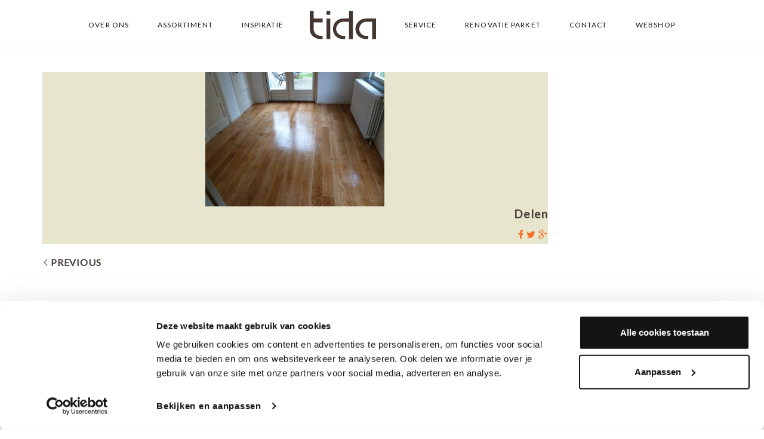

--- FILE ---
content_type: text/html; charset=UTF-8
request_url: https://tida.nl/portfolio/geschuurde-eiken-vloer-behandelen-met-hoogglans-lak/p1000076/
body_size: 24436
content:
<!DOCTYPE html>
<html lang="nl-NL">
<head>
    <meta charset="UTF-8">
    <meta name="viewport" content="width=device-width, initial-scale=1">
    <link rel="profile" href="https://gmpg.org/xfn/11">
    <link rel="pingback" href="https://tida.nl/xmlrpc.php">
        <meta name='robots' content='index, follow, max-image-preview:large, max-snippet:-1, max-video-preview:-1' />

<!-- Google Tag Manager for WordPress by gtm4wp.com -->
<script data-cfasync="false" data-pagespeed-no-defer>
	var gtm4wp_datalayer_name = "dataLayer";
	var dataLayer = dataLayer || [];
</script>
<!-- End Google Tag Manager for WordPress by gtm4wp.com -->
	<!-- This site is optimized with the Yoast SEO plugin v26.6 - https://yoast.com/wordpress/plugins/seo/ -->
	<title>P1000076 - Tida</title>
	<link rel="canonical" href="https://tida.nl/portfolio/geschuurde-eiken-vloer-behandelen-met-hoogglans-lak/p1000076/" />
	<meta property="og:locale" content="nl_NL" />
	<meta property="og:type" content="article" />
	<meta property="og:title" content="P1000076 - Tida" />
	<meta property="og:url" content="https://tida.nl/portfolio/geschuurde-eiken-vloer-behandelen-met-hoogglans-lak/p1000076/" />
	<meta property="og:site_name" content="Tida" />
	<meta property="article:modified_time" content="2018-07-05T08:31:25+00:00" />
	<meta property="og:image" content="https://tida.nl/portfolio/geschuurde-eiken-vloer-behandelen-met-hoogglans-lak/p1000076" />
	<meta property="og:image:width" content="4000" />
	<meta property="og:image:height" content="3000" />
	<meta property="og:image:type" content="image/jpeg" />
	<meta name="twitter:card" content="summary_large_image" />
	<script type="application/ld+json" class="yoast-schema-graph">{"@context":"https://schema.org","@graph":[{"@type":"WebPage","@id":"https://tida.nl/portfolio/geschuurde-eiken-vloer-behandelen-met-hoogglans-lak/p1000076/","url":"https://tida.nl/portfolio/geschuurde-eiken-vloer-behandelen-met-hoogglans-lak/p1000076/","name":"P1000076 - Tida","isPartOf":{"@id":"https://tida.nl/#website"},"primaryImageOfPage":{"@id":"https://tida.nl/portfolio/geschuurde-eiken-vloer-behandelen-met-hoogglans-lak/p1000076/#primaryimage"},"image":{"@id":"https://tida.nl/portfolio/geschuurde-eiken-vloer-behandelen-met-hoogglans-lak/p1000076/#primaryimage"},"thumbnailUrl":"https://tida.nl/wp-content/uploads/2018/07/P1000076.jpg","datePublished":"2018-07-05T08:31:18+00:00","dateModified":"2018-07-05T08:31:25+00:00","breadcrumb":{"@id":"https://tida.nl/portfolio/geschuurde-eiken-vloer-behandelen-met-hoogglans-lak/p1000076/#breadcrumb"},"inLanguage":"nl-NL","potentialAction":[{"@type":"ReadAction","target":["https://tida.nl/portfolio/geschuurde-eiken-vloer-behandelen-met-hoogglans-lak/p1000076/"]}]},{"@type":"ImageObject","inLanguage":"nl-NL","@id":"https://tida.nl/portfolio/geschuurde-eiken-vloer-behandelen-met-hoogglans-lak/p1000076/#primaryimage","url":"https://tida.nl/wp-content/uploads/2018/07/P1000076.jpg","contentUrl":"https://tida.nl/wp-content/uploads/2018/07/P1000076.jpg","width":4000,"height":3000,"caption":"geschuurde eiken vloer"},{"@type":"BreadcrumbList","@id":"https://tida.nl/portfolio/geschuurde-eiken-vloer-behandelen-met-hoogglans-lak/p1000076/#breadcrumb","itemListElement":[{"@type":"ListItem","position":1,"name":"Home","item":"https://tida.nl/"},{"@type":"ListItem","position":2,"name":"Geschuurde Eiken vloer behandelen met hoogglans lak","item":"https://tida.nl/portfolio/geschuurde-eiken-vloer-behandelen-met-hoogglans-lak/"},{"@type":"ListItem","position":3,"name":"P1000076"}]},{"@type":"WebSite","@id":"https://tida.nl/#website","url":"https://tida.nl/","name":"Tida","description":"Houten vloeren &amp; parket","potentialAction":[{"@type":"SearchAction","target":{"@type":"EntryPoint","urlTemplate":"https://tida.nl/?s={search_term_string}"},"query-input":{"@type":"PropertyValueSpecification","valueRequired":true,"valueName":"search_term_string"}}],"inLanguage":"nl-NL"}]}</script>
	<!-- / Yoast SEO plugin. -->


<script type='application/javascript'  id='pys-version-script'>console.log('PixelYourSite Free version 11.1.5.1');</script>
<link rel='dns-prefetch' href='//www.googletagmanager.com' />
<link rel='dns-prefetch' href='//fonts.googleapis.com' />
<link href='https://fonts.gstatic.com' crossorigin rel='preconnect' />
<link rel="alternate" type="application/rss+xml" title="Tida &raquo; feed" href="https://tida.nl/feed/" />
<link rel="alternate" type="application/rss+xml" title="Tida &raquo; reacties feed" href="https://tida.nl/comments/feed/" />
<link rel="alternate" title="oEmbed (JSON)" type="application/json+oembed" href="https://tida.nl/wp-json/oembed/1.0/embed?url=https%3A%2F%2Ftida.nl%2Fportfolio%2Fgeschuurde-eiken-vloer-behandelen-met-hoogglans-lak%2Fp1000076%2F" />
<link rel="alternate" title="oEmbed (XML)" type="text/xml+oembed" href="https://tida.nl/wp-json/oembed/1.0/embed?url=https%3A%2F%2Ftida.nl%2Fportfolio%2Fgeschuurde-eiken-vloer-behandelen-met-hoogglans-lak%2Fp1000076%2F&#038;format=xml" />
<script>
window.top.gdprConsents = {
"cookieDelimiter": ",",
"bypassCache": "0",
"ids": "5296,5297",
"mandatoryIds": "5296",
"multisite": "1",
"acceptAllRedirect": "https://tida.nl/",
"refreshTime": 1000,
"directConsentId": "",
"directContent": "LyogUGFzdGUgeW91ciBHb29nbGUgQW5hbHl0aWNzIEpBVkFTQ1JJUFQgaGVyZS4uICov"};
</script><style id='wp-img-auto-sizes-contain-inline-css' type='text/css'>
img:is([sizes=auto i],[sizes^="auto," i]){contain-intrinsic-size:3000px 1500px}
/*# sourceURL=wp-img-auto-sizes-contain-inline-css */
</style>
<link rel='stylesheet' id='thememove-font-stroke7-css' href='https://tida.nl/wp-content/themes/tm-dione/assets/libs/pe-icon-7-stroke/css/pe-icon-7-stroke.css?ver=6.9' type='text/css' media='all' />
<link rel='stylesheet' id='infinity-datetimepicker-css' href='https://tida.nl/wp-content/themes/tm-dione/assets/libs/datetimepicker/jquery.datetimepicker.css?ver=6.9' type='text/css' media='all' />
<style id='wp-emoji-styles-inline-css' type='text/css'>

	img.wp-smiley, img.emoji {
		display: inline !important;
		border: none !important;
		box-shadow: none !important;
		height: 1em !important;
		width: 1em !important;
		margin: 0 0.07em !important;
		vertical-align: -0.1em !important;
		background: none !important;
		padding: 0 !important;
	}
/*# sourceURL=wp-emoji-styles-inline-css */
</style>
<link rel='stylesheet' id='wp-block-library-css' href='https://tida.nl/wp-includes/css/dist/block-library/style.min.css?ver=6.9' type='text/css' media='all' />
<style id='wp-block-social-links-inline-css' type='text/css'>
.wp-block-social-links{background:none;box-sizing:border-box;margin-left:0;padding-left:0;padding-right:0;text-indent:0}.wp-block-social-links .wp-social-link a,.wp-block-social-links .wp-social-link a:hover{border-bottom:0;box-shadow:none;text-decoration:none}.wp-block-social-links .wp-social-link svg{height:1em;width:1em}.wp-block-social-links .wp-social-link span:not(.screen-reader-text){font-size:.65em;margin-left:.5em;margin-right:.5em}.wp-block-social-links.has-small-icon-size{font-size:16px}.wp-block-social-links,.wp-block-social-links.has-normal-icon-size{font-size:24px}.wp-block-social-links.has-large-icon-size{font-size:36px}.wp-block-social-links.has-huge-icon-size{font-size:48px}.wp-block-social-links.aligncenter{display:flex;justify-content:center}.wp-block-social-links.alignright{justify-content:flex-end}.wp-block-social-link{border-radius:9999px;display:block}@media not (prefers-reduced-motion){.wp-block-social-link{transition:transform .1s ease}}.wp-block-social-link{height:auto}.wp-block-social-link a{align-items:center;display:flex;line-height:0}.wp-block-social-link:hover{transform:scale(1.1)}.wp-block-social-links .wp-block-social-link.wp-social-link{display:inline-block;margin:0;padding:0}.wp-block-social-links .wp-block-social-link.wp-social-link .wp-block-social-link-anchor,.wp-block-social-links .wp-block-social-link.wp-social-link .wp-block-social-link-anchor svg,.wp-block-social-links .wp-block-social-link.wp-social-link .wp-block-social-link-anchor:active,.wp-block-social-links .wp-block-social-link.wp-social-link .wp-block-social-link-anchor:hover,.wp-block-social-links .wp-block-social-link.wp-social-link .wp-block-social-link-anchor:visited{color:currentColor;fill:currentColor}:where(.wp-block-social-links:not(.is-style-logos-only)) .wp-social-link{background-color:#f0f0f0;color:#444}:where(.wp-block-social-links:not(.is-style-logos-only)) .wp-social-link-amazon{background-color:#f90;color:#fff}:where(.wp-block-social-links:not(.is-style-logos-only)) .wp-social-link-bandcamp{background-color:#1ea0c3;color:#fff}:where(.wp-block-social-links:not(.is-style-logos-only)) .wp-social-link-behance{background-color:#0757fe;color:#fff}:where(.wp-block-social-links:not(.is-style-logos-only)) .wp-social-link-bluesky{background-color:#0a7aff;color:#fff}:where(.wp-block-social-links:not(.is-style-logos-only)) .wp-social-link-codepen{background-color:#1e1f26;color:#fff}:where(.wp-block-social-links:not(.is-style-logos-only)) .wp-social-link-deviantart{background-color:#02e49b;color:#fff}:where(.wp-block-social-links:not(.is-style-logos-only)) .wp-social-link-discord{background-color:#5865f2;color:#fff}:where(.wp-block-social-links:not(.is-style-logos-only)) .wp-social-link-dribbble{background-color:#e94c89;color:#fff}:where(.wp-block-social-links:not(.is-style-logos-only)) .wp-social-link-dropbox{background-color:#4280ff;color:#fff}:where(.wp-block-social-links:not(.is-style-logos-only)) .wp-social-link-etsy{background-color:#f45800;color:#fff}:where(.wp-block-social-links:not(.is-style-logos-only)) .wp-social-link-facebook{background-color:#0866ff;color:#fff}:where(.wp-block-social-links:not(.is-style-logos-only)) .wp-social-link-fivehundredpx{background-color:#000;color:#fff}:where(.wp-block-social-links:not(.is-style-logos-only)) .wp-social-link-flickr{background-color:#0461dd;color:#fff}:where(.wp-block-social-links:not(.is-style-logos-only)) .wp-social-link-foursquare{background-color:#e65678;color:#fff}:where(.wp-block-social-links:not(.is-style-logos-only)) .wp-social-link-github{background-color:#24292d;color:#fff}:where(.wp-block-social-links:not(.is-style-logos-only)) .wp-social-link-goodreads{background-color:#eceadd;color:#382110}:where(.wp-block-social-links:not(.is-style-logos-only)) .wp-social-link-google{background-color:#ea4434;color:#fff}:where(.wp-block-social-links:not(.is-style-logos-only)) .wp-social-link-gravatar{background-color:#1d4fc4;color:#fff}:where(.wp-block-social-links:not(.is-style-logos-only)) .wp-social-link-instagram{background-color:#f00075;color:#fff}:where(.wp-block-social-links:not(.is-style-logos-only)) .wp-social-link-lastfm{background-color:#e21b24;color:#fff}:where(.wp-block-social-links:not(.is-style-logos-only)) .wp-social-link-linkedin{background-color:#0d66c2;color:#fff}:where(.wp-block-social-links:not(.is-style-logos-only)) .wp-social-link-mastodon{background-color:#3288d4;color:#fff}:where(.wp-block-social-links:not(.is-style-logos-only)) .wp-social-link-medium{background-color:#000;color:#fff}:where(.wp-block-social-links:not(.is-style-logos-only)) .wp-social-link-meetup{background-color:#f6405f;color:#fff}:where(.wp-block-social-links:not(.is-style-logos-only)) .wp-social-link-patreon{background-color:#000;color:#fff}:where(.wp-block-social-links:not(.is-style-logos-only)) .wp-social-link-pinterest{background-color:#e60122;color:#fff}:where(.wp-block-social-links:not(.is-style-logos-only)) .wp-social-link-pocket{background-color:#ef4155;color:#fff}:where(.wp-block-social-links:not(.is-style-logos-only)) .wp-social-link-reddit{background-color:#ff4500;color:#fff}:where(.wp-block-social-links:not(.is-style-logos-only)) .wp-social-link-skype{background-color:#0478d7;color:#fff}:where(.wp-block-social-links:not(.is-style-logos-only)) .wp-social-link-snapchat{background-color:#fefc00;color:#fff;stroke:#000}:where(.wp-block-social-links:not(.is-style-logos-only)) .wp-social-link-soundcloud{background-color:#ff5600;color:#fff}:where(.wp-block-social-links:not(.is-style-logos-only)) .wp-social-link-spotify{background-color:#1bd760;color:#fff}:where(.wp-block-social-links:not(.is-style-logos-only)) .wp-social-link-telegram{background-color:#2aabee;color:#fff}:where(.wp-block-social-links:not(.is-style-logos-only)) .wp-social-link-threads{background-color:#000;color:#fff}:where(.wp-block-social-links:not(.is-style-logos-only)) .wp-social-link-tiktok{background-color:#000;color:#fff}:where(.wp-block-social-links:not(.is-style-logos-only)) .wp-social-link-tumblr{background-color:#011835;color:#fff}:where(.wp-block-social-links:not(.is-style-logos-only)) .wp-social-link-twitch{background-color:#6440a4;color:#fff}:where(.wp-block-social-links:not(.is-style-logos-only)) .wp-social-link-twitter{background-color:#1da1f2;color:#fff}:where(.wp-block-social-links:not(.is-style-logos-only)) .wp-social-link-vimeo{background-color:#1eb7ea;color:#fff}:where(.wp-block-social-links:not(.is-style-logos-only)) .wp-social-link-vk{background-color:#4680c2;color:#fff}:where(.wp-block-social-links:not(.is-style-logos-only)) .wp-social-link-wordpress{background-color:#3499cd;color:#fff}:where(.wp-block-social-links:not(.is-style-logos-only)) .wp-social-link-whatsapp{background-color:#25d366;color:#fff}:where(.wp-block-social-links:not(.is-style-logos-only)) .wp-social-link-x{background-color:#000;color:#fff}:where(.wp-block-social-links:not(.is-style-logos-only)) .wp-social-link-yelp{background-color:#d32422;color:#fff}:where(.wp-block-social-links:not(.is-style-logos-only)) .wp-social-link-youtube{background-color:red;color:#fff}:where(.wp-block-social-links.is-style-logos-only) .wp-social-link{background:none}:where(.wp-block-social-links.is-style-logos-only) .wp-social-link svg{height:1.25em;width:1.25em}:where(.wp-block-social-links.is-style-logos-only) .wp-social-link-amazon{color:#f90}:where(.wp-block-social-links.is-style-logos-only) .wp-social-link-bandcamp{color:#1ea0c3}:where(.wp-block-social-links.is-style-logos-only) .wp-social-link-behance{color:#0757fe}:where(.wp-block-social-links.is-style-logos-only) .wp-social-link-bluesky{color:#0a7aff}:where(.wp-block-social-links.is-style-logos-only) .wp-social-link-codepen{color:#1e1f26}:where(.wp-block-social-links.is-style-logos-only) .wp-social-link-deviantart{color:#02e49b}:where(.wp-block-social-links.is-style-logos-only) .wp-social-link-discord{color:#5865f2}:where(.wp-block-social-links.is-style-logos-only) .wp-social-link-dribbble{color:#e94c89}:where(.wp-block-social-links.is-style-logos-only) .wp-social-link-dropbox{color:#4280ff}:where(.wp-block-social-links.is-style-logos-only) .wp-social-link-etsy{color:#f45800}:where(.wp-block-social-links.is-style-logos-only) .wp-social-link-facebook{color:#0866ff}:where(.wp-block-social-links.is-style-logos-only) .wp-social-link-fivehundredpx{color:#000}:where(.wp-block-social-links.is-style-logos-only) .wp-social-link-flickr{color:#0461dd}:where(.wp-block-social-links.is-style-logos-only) .wp-social-link-foursquare{color:#e65678}:where(.wp-block-social-links.is-style-logos-only) .wp-social-link-github{color:#24292d}:where(.wp-block-social-links.is-style-logos-only) .wp-social-link-goodreads{color:#382110}:where(.wp-block-social-links.is-style-logos-only) .wp-social-link-google{color:#ea4434}:where(.wp-block-social-links.is-style-logos-only) .wp-social-link-gravatar{color:#1d4fc4}:where(.wp-block-social-links.is-style-logos-only) .wp-social-link-instagram{color:#f00075}:where(.wp-block-social-links.is-style-logos-only) .wp-social-link-lastfm{color:#e21b24}:where(.wp-block-social-links.is-style-logos-only) .wp-social-link-linkedin{color:#0d66c2}:where(.wp-block-social-links.is-style-logos-only) .wp-social-link-mastodon{color:#3288d4}:where(.wp-block-social-links.is-style-logos-only) .wp-social-link-medium{color:#000}:where(.wp-block-social-links.is-style-logos-only) .wp-social-link-meetup{color:#f6405f}:where(.wp-block-social-links.is-style-logos-only) .wp-social-link-patreon{color:#000}:where(.wp-block-social-links.is-style-logos-only) .wp-social-link-pinterest{color:#e60122}:where(.wp-block-social-links.is-style-logos-only) .wp-social-link-pocket{color:#ef4155}:where(.wp-block-social-links.is-style-logos-only) .wp-social-link-reddit{color:#ff4500}:where(.wp-block-social-links.is-style-logos-only) .wp-social-link-skype{color:#0478d7}:where(.wp-block-social-links.is-style-logos-only) .wp-social-link-snapchat{color:#fff;stroke:#000}:where(.wp-block-social-links.is-style-logos-only) .wp-social-link-soundcloud{color:#ff5600}:where(.wp-block-social-links.is-style-logos-only) .wp-social-link-spotify{color:#1bd760}:where(.wp-block-social-links.is-style-logos-only) .wp-social-link-telegram{color:#2aabee}:where(.wp-block-social-links.is-style-logos-only) .wp-social-link-threads{color:#000}:where(.wp-block-social-links.is-style-logos-only) .wp-social-link-tiktok{color:#000}:where(.wp-block-social-links.is-style-logos-only) .wp-social-link-tumblr{color:#011835}:where(.wp-block-social-links.is-style-logos-only) .wp-social-link-twitch{color:#6440a4}:where(.wp-block-social-links.is-style-logos-only) .wp-social-link-twitter{color:#1da1f2}:where(.wp-block-social-links.is-style-logos-only) .wp-social-link-vimeo{color:#1eb7ea}:where(.wp-block-social-links.is-style-logos-only) .wp-social-link-vk{color:#4680c2}:where(.wp-block-social-links.is-style-logos-only) .wp-social-link-whatsapp{color:#25d366}:where(.wp-block-social-links.is-style-logos-only) .wp-social-link-wordpress{color:#3499cd}:where(.wp-block-social-links.is-style-logos-only) .wp-social-link-x{color:#000}:where(.wp-block-social-links.is-style-logos-only) .wp-social-link-yelp{color:#d32422}:where(.wp-block-social-links.is-style-logos-only) .wp-social-link-youtube{color:red}.wp-block-social-links.is-style-pill-shape .wp-social-link{width:auto}:root :where(.wp-block-social-links .wp-social-link a){padding:.25em}:root :where(.wp-block-social-links.is-style-logos-only .wp-social-link a){padding:0}:root :where(.wp-block-social-links.is-style-pill-shape .wp-social-link a){padding-left:.6666666667em;padding-right:.6666666667em}.wp-block-social-links:not(.has-icon-color):not(.has-icon-background-color) .wp-social-link-snapchat .wp-block-social-link-label{color:#000}
/*# sourceURL=https://tida.nl/wp-includes/blocks/social-links/style.min.css */
</style>
<style id='global-styles-inline-css' type='text/css'>
:root{--wp--preset--aspect-ratio--square: 1;--wp--preset--aspect-ratio--4-3: 4/3;--wp--preset--aspect-ratio--3-4: 3/4;--wp--preset--aspect-ratio--3-2: 3/2;--wp--preset--aspect-ratio--2-3: 2/3;--wp--preset--aspect-ratio--16-9: 16/9;--wp--preset--aspect-ratio--9-16: 9/16;--wp--preset--color--black: #000000;--wp--preset--color--cyan-bluish-gray: #abb8c3;--wp--preset--color--white: #ffffff;--wp--preset--color--pale-pink: #f78da7;--wp--preset--color--vivid-red: #cf2e2e;--wp--preset--color--luminous-vivid-orange: #ff6900;--wp--preset--color--luminous-vivid-amber: #fcb900;--wp--preset--color--light-green-cyan: #7bdcb5;--wp--preset--color--vivid-green-cyan: #00d084;--wp--preset--color--pale-cyan-blue: #8ed1fc;--wp--preset--color--vivid-cyan-blue: #0693e3;--wp--preset--color--vivid-purple: #9b51e0;--wp--preset--gradient--vivid-cyan-blue-to-vivid-purple: linear-gradient(135deg,rgb(6,147,227) 0%,rgb(155,81,224) 100%);--wp--preset--gradient--light-green-cyan-to-vivid-green-cyan: linear-gradient(135deg,rgb(122,220,180) 0%,rgb(0,208,130) 100%);--wp--preset--gradient--luminous-vivid-amber-to-luminous-vivid-orange: linear-gradient(135deg,rgb(252,185,0) 0%,rgb(255,105,0) 100%);--wp--preset--gradient--luminous-vivid-orange-to-vivid-red: linear-gradient(135deg,rgb(255,105,0) 0%,rgb(207,46,46) 100%);--wp--preset--gradient--very-light-gray-to-cyan-bluish-gray: linear-gradient(135deg,rgb(238,238,238) 0%,rgb(169,184,195) 100%);--wp--preset--gradient--cool-to-warm-spectrum: linear-gradient(135deg,rgb(74,234,220) 0%,rgb(151,120,209) 20%,rgb(207,42,186) 40%,rgb(238,44,130) 60%,rgb(251,105,98) 80%,rgb(254,248,76) 100%);--wp--preset--gradient--blush-light-purple: linear-gradient(135deg,rgb(255,206,236) 0%,rgb(152,150,240) 100%);--wp--preset--gradient--blush-bordeaux: linear-gradient(135deg,rgb(254,205,165) 0%,rgb(254,45,45) 50%,rgb(107,0,62) 100%);--wp--preset--gradient--luminous-dusk: linear-gradient(135deg,rgb(255,203,112) 0%,rgb(199,81,192) 50%,rgb(65,88,208) 100%);--wp--preset--gradient--pale-ocean: linear-gradient(135deg,rgb(255,245,203) 0%,rgb(182,227,212) 50%,rgb(51,167,181) 100%);--wp--preset--gradient--electric-grass: linear-gradient(135deg,rgb(202,248,128) 0%,rgb(113,206,126) 100%);--wp--preset--gradient--midnight: linear-gradient(135deg,rgb(2,3,129) 0%,rgb(40,116,252) 100%);--wp--preset--font-size--small: 13px;--wp--preset--font-size--medium: 20px;--wp--preset--font-size--large: 36px;--wp--preset--font-size--x-large: 42px;--wp--preset--spacing--20: 0.44rem;--wp--preset--spacing--30: 0.67rem;--wp--preset--spacing--40: 1rem;--wp--preset--spacing--50: 1.5rem;--wp--preset--spacing--60: 2.25rem;--wp--preset--spacing--70: 3.38rem;--wp--preset--spacing--80: 5.06rem;--wp--preset--shadow--natural: 6px 6px 9px rgba(0, 0, 0, 0.2);--wp--preset--shadow--deep: 12px 12px 50px rgba(0, 0, 0, 0.4);--wp--preset--shadow--sharp: 6px 6px 0px rgba(0, 0, 0, 0.2);--wp--preset--shadow--outlined: 6px 6px 0px -3px rgb(255, 255, 255), 6px 6px rgb(0, 0, 0);--wp--preset--shadow--crisp: 6px 6px 0px rgb(0, 0, 0);}:where(.is-layout-flex){gap: 0.5em;}:where(.is-layout-grid){gap: 0.5em;}body .is-layout-flex{display: flex;}.is-layout-flex{flex-wrap: wrap;align-items: center;}.is-layout-flex > :is(*, div){margin: 0;}body .is-layout-grid{display: grid;}.is-layout-grid > :is(*, div){margin: 0;}:where(.wp-block-columns.is-layout-flex){gap: 2em;}:where(.wp-block-columns.is-layout-grid){gap: 2em;}:where(.wp-block-post-template.is-layout-flex){gap: 1.25em;}:where(.wp-block-post-template.is-layout-grid){gap: 1.25em;}.has-black-color{color: var(--wp--preset--color--black) !important;}.has-cyan-bluish-gray-color{color: var(--wp--preset--color--cyan-bluish-gray) !important;}.has-white-color{color: var(--wp--preset--color--white) !important;}.has-pale-pink-color{color: var(--wp--preset--color--pale-pink) !important;}.has-vivid-red-color{color: var(--wp--preset--color--vivid-red) !important;}.has-luminous-vivid-orange-color{color: var(--wp--preset--color--luminous-vivid-orange) !important;}.has-luminous-vivid-amber-color{color: var(--wp--preset--color--luminous-vivid-amber) !important;}.has-light-green-cyan-color{color: var(--wp--preset--color--light-green-cyan) !important;}.has-vivid-green-cyan-color{color: var(--wp--preset--color--vivid-green-cyan) !important;}.has-pale-cyan-blue-color{color: var(--wp--preset--color--pale-cyan-blue) !important;}.has-vivid-cyan-blue-color{color: var(--wp--preset--color--vivid-cyan-blue) !important;}.has-vivid-purple-color{color: var(--wp--preset--color--vivid-purple) !important;}.has-black-background-color{background-color: var(--wp--preset--color--black) !important;}.has-cyan-bluish-gray-background-color{background-color: var(--wp--preset--color--cyan-bluish-gray) !important;}.has-white-background-color{background-color: var(--wp--preset--color--white) !important;}.has-pale-pink-background-color{background-color: var(--wp--preset--color--pale-pink) !important;}.has-vivid-red-background-color{background-color: var(--wp--preset--color--vivid-red) !important;}.has-luminous-vivid-orange-background-color{background-color: var(--wp--preset--color--luminous-vivid-orange) !important;}.has-luminous-vivid-amber-background-color{background-color: var(--wp--preset--color--luminous-vivid-amber) !important;}.has-light-green-cyan-background-color{background-color: var(--wp--preset--color--light-green-cyan) !important;}.has-vivid-green-cyan-background-color{background-color: var(--wp--preset--color--vivid-green-cyan) !important;}.has-pale-cyan-blue-background-color{background-color: var(--wp--preset--color--pale-cyan-blue) !important;}.has-vivid-cyan-blue-background-color{background-color: var(--wp--preset--color--vivid-cyan-blue) !important;}.has-vivid-purple-background-color{background-color: var(--wp--preset--color--vivid-purple) !important;}.has-black-border-color{border-color: var(--wp--preset--color--black) !important;}.has-cyan-bluish-gray-border-color{border-color: var(--wp--preset--color--cyan-bluish-gray) !important;}.has-white-border-color{border-color: var(--wp--preset--color--white) !important;}.has-pale-pink-border-color{border-color: var(--wp--preset--color--pale-pink) !important;}.has-vivid-red-border-color{border-color: var(--wp--preset--color--vivid-red) !important;}.has-luminous-vivid-orange-border-color{border-color: var(--wp--preset--color--luminous-vivid-orange) !important;}.has-luminous-vivid-amber-border-color{border-color: var(--wp--preset--color--luminous-vivid-amber) !important;}.has-light-green-cyan-border-color{border-color: var(--wp--preset--color--light-green-cyan) !important;}.has-vivid-green-cyan-border-color{border-color: var(--wp--preset--color--vivid-green-cyan) !important;}.has-pale-cyan-blue-border-color{border-color: var(--wp--preset--color--pale-cyan-blue) !important;}.has-vivid-cyan-blue-border-color{border-color: var(--wp--preset--color--vivid-cyan-blue) !important;}.has-vivid-purple-border-color{border-color: var(--wp--preset--color--vivid-purple) !important;}.has-vivid-cyan-blue-to-vivid-purple-gradient-background{background: var(--wp--preset--gradient--vivid-cyan-blue-to-vivid-purple) !important;}.has-light-green-cyan-to-vivid-green-cyan-gradient-background{background: var(--wp--preset--gradient--light-green-cyan-to-vivid-green-cyan) !important;}.has-luminous-vivid-amber-to-luminous-vivid-orange-gradient-background{background: var(--wp--preset--gradient--luminous-vivid-amber-to-luminous-vivid-orange) !important;}.has-luminous-vivid-orange-to-vivid-red-gradient-background{background: var(--wp--preset--gradient--luminous-vivid-orange-to-vivid-red) !important;}.has-very-light-gray-to-cyan-bluish-gray-gradient-background{background: var(--wp--preset--gradient--very-light-gray-to-cyan-bluish-gray) !important;}.has-cool-to-warm-spectrum-gradient-background{background: var(--wp--preset--gradient--cool-to-warm-spectrum) !important;}.has-blush-light-purple-gradient-background{background: var(--wp--preset--gradient--blush-light-purple) !important;}.has-blush-bordeaux-gradient-background{background: var(--wp--preset--gradient--blush-bordeaux) !important;}.has-luminous-dusk-gradient-background{background: var(--wp--preset--gradient--luminous-dusk) !important;}.has-pale-ocean-gradient-background{background: var(--wp--preset--gradient--pale-ocean) !important;}.has-electric-grass-gradient-background{background: var(--wp--preset--gradient--electric-grass) !important;}.has-midnight-gradient-background{background: var(--wp--preset--gradient--midnight) !important;}.has-small-font-size{font-size: var(--wp--preset--font-size--small) !important;}.has-medium-font-size{font-size: var(--wp--preset--font-size--medium) !important;}.has-large-font-size{font-size: var(--wp--preset--font-size--large) !important;}.has-x-large-font-size{font-size: var(--wp--preset--font-size--x-large) !important;}
/*# sourceURL=global-styles-inline-css */
</style>

<style id='classic-theme-styles-inline-css' type='text/css'>
/*! This file is auto-generated */
.wp-block-button__link{color:#fff;background-color:#32373c;border-radius:9999px;box-shadow:none;text-decoration:none;padding:calc(.667em + 2px) calc(1.333em + 2px);font-size:1.125em}.wp-block-file__button{background:#32373c;color:#fff;text-decoration:none}
/*# sourceURL=/wp-includes/css/classic-themes.min.css */
</style>
<link rel='stylesheet' id='esg-plugin-settings-css' href='https://tida.nl/wp-content/plugins/essential-grid/public/assets/css/settings.css?ver=3.1.0' type='text/css' media='all' />
<link rel='stylesheet' id='tp-fontello-css' href='https://tida.nl/wp-content/plugins/essential-grid/public/assets/font/fontello/css/fontello.css?ver=3.1.0' type='text/css' media='all' />
<link rel='stylesheet' id='tp-open-sans-css' href='https://fonts.googleapis.com/css?family=Open+Sans%3A300%2C400%2C600%2C700%2C800&#038;ver=6.9' type='text/css' media='all' />
<link rel='stylesheet' id='tp-raleway-css' href='https://fonts.googleapis.com/css?family=Raleway%3A100%2C200%2C300%2C400%2C500%2C600%2C700%2C800%2C900&#038;ver=6.9' type='text/css' media='all' />
<link rel='stylesheet' id='tp-droid-serif-css' href='https://fonts.googleapis.com/css?family=Droid+Serif%3A400%2C700&#038;ver=6.9' type='text/css' media='all' />
<link rel='stylesheet' id='gdprc_style-css' href='https://tida.nl/wp-content/plugins/gdpr-consent/assets/dist/css/plugin.min.css?ver=3.5.0' type='text/css' media='all' />
<link rel='stylesheet' id='gdprc_gdpricons-css' href='https://tida.nl/wp-content/plugins/gdpr-consent/assets/dist/../lib/gdpricons/css/gdpricons.min.css?ver=3.5.0' type='text/css' media='all' />
<link rel='stylesheet' id='wpos-slick-style-css' href='https://tida.nl/wp-content/plugins/wp-slick-slider-and-image-carousel/assets/css/slick.css?ver=3.7.8' type='text/css' media='all' />
<link rel='stylesheet' id='wpsisac-public-style-css' href='https://tida.nl/wp-content/plugins/wp-slick-slider-and-image-carousel/assets/css/wpsisac-public.css?ver=3.7.8' type='text/css' media='all' />
<link rel='stylesheet' id='tm-dione-css' href='https://tida.nl/wp-content/themes/tm-dione/style.css?ver=6.9' type='text/css' media='all' />
<link rel='stylesheet' id='font-awesome-css' href='https://tida.nl/wp-content/themes/tm-dione/assets/libs/font-awesome/css/font-awesome.min.css?ver=6.9' type='text/css' media='all' />
<link rel='stylesheet' id='pe-icon-7-stroke-css' href='https://tida.nl/wp-content/themes/tm-dione/assets/libs/pe-icon-7-stroke/css/pe-icon-7-stroke.css?ver=6.9' type='text/css' media='all' />
<link rel='stylesheet' id='odometer-theme-minimal-css' href='https://tida.nl/wp-content/themes/tm-dione/assets/libs/odometer/odometer-theme-minimal.css?ver=6.9' type='text/css' media='all' />
<link rel='stylesheet' id='lightgallery-css' href='https://tida.nl/wp-content/themes/tm-dione/assets/libs/lightgallery/css/lightgallery.min.css?ver=6.9' type='text/css' media='all' />
<link rel='stylesheet' id='slick-css' href='https://tida.nl/wp-content/themes/tm-dione/assets/libs/slick/slick.css?ver=6.9' type='text/css' media='all' />
<link rel='stylesheet' id='slick-theme-css' href='https://tida.nl/wp-content/themes/tm-dione/assets/libs/slick/slick-theme.css?ver=6.9' type='text/css' media='all' />
<link rel='stylesheet' id='lightslider-css' href='https://tida.nl/wp-content/themes/tm-dione/assets/libs/lightslider/css/lightslider.min.css?ver=6.9' type='text/css' media='all' />
<link rel='stylesheet' id='onepage-scroll-css' href='https://tida.nl/wp-content/themes/tm-dione/assets/libs/onepage-scroll/onepage-scroll.css?ver=6.9' type='text/css' media='all' />
<link rel='stylesheet' id='wow-css' href='https://tida.nl/wp-content/themes/tm-dione/assets/libs/wow/css/animate.css?ver=6.9' type='text/css' media='all' />
<link rel='stylesheet' id='tm-dione-main-css' href='https://tida.nl/wp-content/themes/tm-dione/assets/css/output/main-ltr.css?ver=6.9' type='text/css' media='all' />
<link rel='stylesheet' id='infinity-child-style-css' href='https://tida.nl/wp-content/themes/tm_dione_child/style.css?ver=6.9' type='text/css' media='all' />
<script type="text/javascript" src="https://tida.nl/wp-includes/js/jquery/jquery.min.js?ver=3.7.1" id="jquery-core-js"></script>
<script type="text/javascript" src="https://tida.nl/wp-includes/js/jquery/jquery-migrate.min.js?ver=3.4.1" id="jquery-migrate-js"></script>
<script type="text/javascript" src="https://tida.nl/wp-content/plugins/pixelyoursite/dist/scripts/jquery.bind-first-0.2.3.min.js?ver=0.2.3" id="jquery-bind-first-js"></script>
<script type="text/javascript" src="https://tida.nl/wp-content/plugins/pixelyoursite/dist/scripts/js.cookie-2.1.3.min.js?ver=2.1.3" id="js-cookie-pys-js"></script>
<script type="text/javascript" src="https://tida.nl/wp-content/plugins/pixelyoursite/dist/scripts/tld.min.js?ver=2.3.1" id="js-tld-js"></script>
<script type="text/javascript" id="pys-js-extra">
/* <![CDATA[ */
var pysOptions = {"staticEvents":[],"dynamicEvents":[],"triggerEvents":[],"triggerEventTypes":[],"debug":"","siteUrl":"https://tida.nl","ajaxUrl":"https://tida.nl/wp-admin/admin-ajax.php","ajax_event":"72e8682f77","enable_remove_download_url_param":"1","cookie_duration":"7","last_visit_duration":"60","enable_success_send_form":"","ajaxForServerEvent":"1","ajaxForServerStaticEvent":"1","useSendBeacon":"1","send_external_id":"1","external_id_expire":"180","track_cookie_for_subdomains":"1","google_consent_mode":"1","gdpr":{"ajax_enabled":false,"all_disabled_by_api":false,"facebook_disabled_by_api":false,"analytics_disabled_by_api":false,"google_ads_disabled_by_api":false,"pinterest_disabled_by_api":false,"bing_disabled_by_api":false,"reddit_disabled_by_api":false,"externalID_disabled_by_api":false,"facebook_prior_consent_enabled":true,"analytics_prior_consent_enabled":true,"google_ads_prior_consent_enabled":null,"pinterest_prior_consent_enabled":true,"bing_prior_consent_enabled":true,"cookiebot_integration_enabled":false,"cookiebot_facebook_consent_category":"marketing","cookiebot_analytics_consent_category":"statistics","cookiebot_tiktok_consent_category":"marketing","cookiebot_google_ads_consent_category":"marketing","cookiebot_pinterest_consent_category":"marketing","cookiebot_bing_consent_category":"marketing","consent_magic_integration_enabled":false,"real_cookie_banner_integration_enabled":false,"cookie_notice_integration_enabled":false,"cookie_law_info_integration_enabled":false,"analytics_storage":{"enabled":true,"value":"granted","filter":false},"ad_storage":{"enabled":true,"value":"granted","filter":false},"ad_user_data":{"enabled":true,"value":"granted","filter":false},"ad_personalization":{"enabled":true,"value":"granted","filter":false}},"cookie":{"disabled_all_cookie":false,"disabled_start_session_cookie":false,"disabled_advanced_form_data_cookie":false,"disabled_landing_page_cookie":false,"disabled_first_visit_cookie":false,"disabled_trafficsource_cookie":false,"disabled_utmTerms_cookie":false,"disabled_utmId_cookie":false},"tracking_analytics":{"TrafficSource":"direct","TrafficLanding":"undefined","TrafficUtms":[],"TrafficUtmsId":[]},"GATags":{"ga_datalayer_type":"default","ga_datalayer_name":"dataLayerPYS"},"woo":{"enabled":false},"edd":{"enabled":false},"cache_bypass":"1769955236"};
//# sourceURL=pys-js-extra
/* ]]> */
</script>
<script type="text/javascript" src="https://tida.nl/wp-content/plugins/pixelyoursite/dist/scripts/public.js?ver=11.1.5.1" id="pys-js"></script>

<!-- Google tag (gtag.js) snippet toegevoegd door Site Kit -->
<!-- Google Analytics snippet toegevoegd door Site Kit -->
<script type="text/javascript" src="https://www.googletagmanager.com/gtag/js?id=GT-W6VSQZG" id="google_gtagjs-js" async></script>
<script type="text/javascript" id="google_gtagjs-js-after">
/* <![CDATA[ */
window.dataLayer = window.dataLayer || [];function gtag(){dataLayer.push(arguments);}
gtag("set","linker",{"domains":["tida.nl"]});
gtag("js", new Date());
gtag("set", "developer_id.dZTNiMT", true);
gtag("config", "GT-W6VSQZG");
 window._googlesitekit = window._googlesitekit || {}; window._googlesitekit.throttledEvents = []; window._googlesitekit.gtagEvent = (name, data) => { var key = JSON.stringify( { name, data } ); if ( !! window._googlesitekit.throttledEvents[ key ] ) { return; } window._googlesitekit.throttledEvents[ key ] = true; setTimeout( () => { delete window._googlesitekit.throttledEvents[ key ]; }, 5 ); gtag( "event", name, { ...data, event_source: "site-kit" } ); }; 
//# sourceURL=google_gtagjs-js-after
/* ]]> */
</script>
<script></script><link rel="https://api.w.org/" href="https://tida.nl/wp-json/" /><link rel="alternate" title="JSON" type="application/json" href="https://tida.nl/wp-json/wp/v2/media/5025" /><link rel="EditURI" type="application/rsd+xml" title="RSD" href="https://tida.nl/xmlrpc.php?rsd" />
<meta name="generator" content="WordPress 6.9" />
<link rel='shortlink' href='https://tida.nl/?p=5025' />
<style id='gdprc_classes' type='text/css'>body .hide-on-consent-5296{display: none !important;}body .show-on-consent-5296{display: inherit !important;}body .flex-on-consent-5296{display: flex !important;}body .block-on-consent-5296{display: block !important;}body .inline-on-consent-5296{display: inline !important;}</style><meta name="generator" content="Site Kit by Google 1.168.0" />
<!-- Google Tag Manager for WordPress by gtm4wp.com -->
<!-- GTM Container placement set to manual -->
<script data-cfasync="false" data-pagespeed-no-defer>
	var dataLayer_content = {"pagePostType":"attachment","pagePostType2":"single-attachment","pagePostAuthor":"Mirna"};
	dataLayer.push( dataLayer_content );
</script>
<script data-cfasync="false" data-pagespeed-no-defer>
(function(w,d,s,l,i){w[l]=w[l]||[];w[l].push({'gtm.start':
new Date().getTime(),event:'gtm.js'});var f=d.getElementsByTagName(s)[0],
j=d.createElement(s),dl=l!='dataLayer'?'&l='+l:'';j.async=true;j.src=
'//www.googletagmanager.com/gtm.js?id='+i+dl;f.parentNode.insertBefore(j,f);
})(window,document,'script','dataLayer','GTM-M7LHC6B');
</script>
<!-- End Google Tag Manager for WordPress by gtm4wp.com --><meta name="generator" content="Powered by WPBakery Page Builder - drag and drop page builder for WordPress."/>
        <style type="text/css">
                        .site-title a,
            .site-description {
                color: #000000;
            }

                    </style>
        <script type='application/javascript' id='pys-config-warning-script'>console.warn('PixelYourSite: no pixel configured.');</script>
<meta name="generator" content="Powered by Slider Revolution 6.6.18 - responsive, Mobile-Friendly Slider Plugin for WordPress with comfortable drag and drop interface." />
<link rel="icon" href="https://tida.nl/wp-content/uploads/2017/04/cropped-Favicon-1-32x32.png" sizes="32x32" />
<link rel="icon" href="https://tida.nl/wp-content/uploads/2017/04/cropped-Favicon-1-192x192.png" sizes="192x192" />
<link rel="apple-touch-icon" href="https://tida.nl/wp-content/uploads/2017/04/cropped-Favicon-1-180x180.png" />
<meta name="msapplication-TileImage" content="https://tida.nl/wp-content/uploads/2017/04/cropped-Favicon-1-270x270.png" />
<script>function setREVStartSize(e){
			//window.requestAnimationFrame(function() {
				window.RSIW = window.RSIW===undefined ? window.innerWidth : window.RSIW;
				window.RSIH = window.RSIH===undefined ? window.innerHeight : window.RSIH;
				try {
					var pw = document.getElementById(e.c).parentNode.offsetWidth,
						newh;
					pw = pw===0 || isNaN(pw) || (e.l=="fullwidth" || e.layout=="fullwidth") ? window.RSIW : pw;
					e.tabw = e.tabw===undefined ? 0 : parseInt(e.tabw);
					e.thumbw = e.thumbw===undefined ? 0 : parseInt(e.thumbw);
					e.tabh = e.tabh===undefined ? 0 : parseInt(e.tabh);
					e.thumbh = e.thumbh===undefined ? 0 : parseInt(e.thumbh);
					e.tabhide = e.tabhide===undefined ? 0 : parseInt(e.tabhide);
					e.thumbhide = e.thumbhide===undefined ? 0 : parseInt(e.thumbhide);
					e.mh = e.mh===undefined || e.mh=="" || e.mh==="auto" ? 0 : parseInt(e.mh,0);
					if(e.layout==="fullscreen" || e.l==="fullscreen")
						newh = Math.max(e.mh,window.RSIH);
					else{
						e.gw = Array.isArray(e.gw) ? e.gw : [e.gw];
						for (var i in e.rl) if (e.gw[i]===undefined || e.gw[i]===0) e.gw[i] = e.gw[i-1];
						e.gh = e.el===undefined || e.el==="" || (Array.isArray(e.el) && e.el.length==0)? e.gh : e.el;
						e.gh = Array.isArray(e.gh) ? e.gh : [e.gh];
						for (var i in e.rl) if (e.gh[i]===undefined || e.gh[i]===0) e.gh[i] = e.gh[i-1];
											
						var nl = new Array(e.rl.length),
							ix = 0,
							sl;
						e.tabw = e.tabhide>=pw ? 0 : e.tabw;
						e.thumbw = e.thumbhide>=pw ? 0 : e.thumbw;
						e.tabh = e.tabhide>=pw ? 0 : e.tabh;
						e.thumbh = e.thumbhide>=pw ? 0 : e.thumbh;
						for (var i in e.rl) nl[i] = e.rl[i]<window.RSIW ? 0 : e.rl[i];
						sl = nl[0];
						for (var i in nl) if (sl>nl[i] && nl[i]>0) { sl = nl[i]; ix=i;}
						var m = pw>(e.gw[ix]+e.tabw+e.thumbw) ? 1 : (pw-(e.tabw+e.thumbw)) / (e.gw[ix]);
						newh =  (e.gh[ix] * m) + (e.tabh + e.thumbh);
					}
					var el = document.getElementById(e.c);
					if (el!==null && el) el.style.height = newh+"px";
					el = document.getElementById(e.c+"_wrapper");
					if (el!==null && el) {
						el.style.height = newh+"px";
						el.style.display = "block";
					}
				} catch(e){
					console.log("Failure at Presize of Slider:" + e)
				}
			//});
		  };</script>
<style id="kirki-inline-styles">body,p, h1, h2, h3, h4, h5, h6{font-family:Lato;font-size:16px;font-weight:400;font-style:bold;letter-spacing:0.05em;line-height:2em;}body, p{color:#493F3A;}.stColor,.accordion .panel-title .collapsed .accordion-icon{color:#B7D6A8;}.stSvgFill svg rect{fill:#B7D6A8;}.accordion .panel-title a,.btn-bg-primary-color{border-color:#B7D6A8;}.stBg, .drop-caps.style-02:first-letter,.accordion .panel-title a,.btn-bg-primary-color,.packages-pricing-table .pricing-table.style03 .pricing-table-price,.tabs-container.vertical .nav-tabs li:hover a, .tabs-container.vertical .nav-tabs li:active a, .tabs-container.vertical .nav-tabs li.active a,.text-block_bg-secondary-color,.page-big-title{background-color:#B7D6A8;}.ndColor,.drop-caps.style-05:first-letter,.folio-main-filter a.active,.text-link,.countdown,.counter-number,.tabs-container.style-02 .nav-tabs li:hover a, .tabs-container.style-02 .nav-tabs li:active a, .tabs-container.style-02 .nav-tabs li.active a,.our-team_item-content a h5,.our-team_item-content .social-link a:hover,.quote-item .author span,.site-footer *[class*="social-menu"] a:hover,.site-footer a:hover,.menu-sidemenu .sidemenu-widgets .widget.better-menu-widget:first-child .menu li a:hover,.menu-sidemenu .sidemenu-widgets .widget > [class*="social"] ul li a:hover,.latest-blog.no-image .blog-title a:hover,#site-navigation .sub-menu li a:hover, #site-navigation .children li a:hover,#site-navigation .sub-menu li:hover, #site-navigation .children li:hover,#site-navigation .sub-menu li.current-menu-item > a,.header-left-side li.menu-item.current-menu-item > a, .header-left-side li.menu-item.current_page_item > a,.sidebar .widget a:hover,.amount,.star-rating:before,.woocommerce.single #content .product-tab .comment-form-rating .stars a:hover:before,.list-blog-wrapper .blog-entry .post-quote .source-name a,.woo-content-product a:hover{color:#B7D6A8;}.ndSvgFill svg rect{fill:#B7D6A8;}.ndBg,.drop-caps.style-03:first-letter,.btn-bg-secondary-color,.packages-pricing-table .pricing-table.style04 .pricing-table-price,.highlight-text.ht-style-1,.btn-border-black:hover,.our-team_item-content .social-link a:hover,.mini-cart_button:after,.awesome-slider .slick-prev:hover, .awesome-slider .slick-next:hover,.social-link a:hover{background-color:#B7D6A8;}.btn-bg-secondary-color,.block-quote_style1,.btn-border-black:hover,.social-link a:hover,.widget_tag_cloud a:hover, .widget_tag_cloud a:focus{border-color:#B7D6A8;}.tabs-container .nav-tabs li:hover a,.tabs-container .nav-tabs li:active a,.tabs-container .nav-tabs li.active a{-webkit-box-shadow:0px 2px 0px 0 #B7D6A8 inset;-moz-box-shadow:0px 2px 0px 0 #B7D6A8 inset;box-shadow:0px 2px 0px 0 #B7D6A8 inset;}html a{font-weight:400;font-style:bold;letter-spacing:0.05em;line-height:1.6em;color:#F96E22;}h1,h2,h3,h4,h5,h6{color:#493F3A;}h1{font-size:48px;font-weight:300;font-style:bold;letter-spacing:0.05em;line-height:1.2em;}h2{font-size:32px;font-weight:300;font-style:bold;letter-spacing:0.05em;line-height:1.2em;}h3{font-size:24px;font-weight:400;font-style:bold;letter-spacing:0.05em;line-height:1.2em;}h4{font-size:18px;font-weight:400;font-style:bold;letter-spacing:0.05em;line-height:1.4em;}h5{font-size:14px;font-weight:500;font-style:bold;letter-spacing:0.05em;line-height:1.4em;}h6{font-size:12px;font-weight:500;font-style:bold;letter-spacing:0.05em;line-height:1.4em;}.site-header > .container-fluid > .row,.site-header > .container > .row,header.header > .container-fluid > .row,header.header > .container > .row{height:80px;}.header, header .header-bottom{background-color:#fff;}.header.dark, .dark .header-bottom{background-color:#493F3A;}.site-header.headroom.headroom--not-top > .container-fluid > .row,.site-header.headroom.headroom--not-top > .container > .row,header.header.headroom.headroom--not-top > .container-fluid > .row,header.header.headroom.headroom--not-top > .container > .row{height:50px;}.site-footer{padding-top:50px;padding-bottom:20px;padding-left:0px;padding-right:0px;color:#FFFFFF;background-color:#493F3A;}.site-footer a{color:#999;}.site-footer .widget-title{color:#fff;}.light .site-footer, .light-dark .site-footer{color:#FFFFFF;background-color:#ffffff;}.light .site-footer a, .light-dark .site-footer a{color:#999;}.light .site-footer .widget-title, .light-dark .site-footer .widget-title{color:#111;}.copyright, .copyright > div, .copyright > div .row{height:60px;text-align:left;}.light .copyright, .dark-light .copyright{color:#999;background-color:#fff;}.light .copyright a, .dark-light .copyright a{color:#000000;}.light .copyright a:hover, .dark-light .copyright a:hover{color:#DD3333;}.copyright{color:#999;background-color:#281F1D;}.copyright a{color:#999;}.copyright a:hover{color:#B7D6A8;}#site-navigation .menu > ul > li > a{font-size:12px;font-weight:500;font-style:bold;letter-spacing:1.1px;line-height:18px;}header.dark #site-navigation .menu > ul > li > a,header.dark #site-navigation .menu > ul > li,header.dark .mini-cart_button,header.dark .search-icon a{color:#fff;}header.dark #menu-bar-rect rect,header.dark #right-menu-bar-rect rect{fill:#fff;}header.header.headroom.headroom--not-top > .header-container #site-navigation .menu > ul > li > a,header.header.headroom.headroom--not-top > .header-container #site-navigation .menu > ul > li,header.header.headroom.headroom--not-top > .header-container .mini-cart_button,header.header.headroom.headroom--not-top > .header-container .search-icon a{color:#111;}header.header.headroom.headroom--not-top > .header-container #menu-bar-rect rect,header.header.headroom.headroom--not-top > .header-container #right-menu-bar-rect rect{fill:#111;}.page-big-title .entry-title{font-size:24px;font-weight:300;font-style:bold;letter-spacing:0.03em;line-height:1;color:#FFFFFF;}.page-big-title{height:150px;margin-top:0;margin-bottom:100px;margin-right:0;margin-left:0;}.archive .page-big-title{height:150px;margin-top:0;margin-bottom:60px;margin-right:0;margin-left:0;}.search .page-big-title{height:150px;margin-top:0;margin-bottom:60px;margin-right:0;margin-left:0;}.blog-big-title h2{color:#111111;font-family:Lato;font-size:36px;font-weight:300;letter-spacing:0.05em;line-height:1em;}.blog-big-title{height:400px;background-color:#fff;}@media ( min-width: 63.9rem ){#logo img{height:48px;width:111px;}}@media ( max-width: 63.9rem ){#logo img{height:48px;}}@media ( max-width: 63.9rem ) {#logo img{width:111px;}}@media ( min-width: 64rem ){.footer-column-container .footer-column:first-child{flex-basis:40%;max-width:40%;}.footer-column-container .footer-column.ft-cl-2{flex-basis:20%;max-width:20%;}.footer-column-container .footer-column.ft-cl-3{flex-basis:20%;max-width:20%;}.footer-column-container .footer-column.ft-cl-4{flex-basis:20%;max-width:20%;}}/* latin-ext */
@font-face {
  font-family: 'Lato';
  font-style: normal;
  font-weight: 300;
  font-display: swap;
  src: url(https://tida.nl/wp-content/fonts/lato/font) format('woff');
  unicode-range: U+0100-02BA, U+02BD-02C5, U+02C7-02CC, U+02CE-02D7, U+02DD-02FF, U+0304, U+0308, U+0329, U+1D00-1DBF, U+1E00-1E9F, U+1EF2-1EFF, U+2020, U+20A0-20AB, U+20AD-20C0, U+2113, U+2C60-2C7F, U+A720-A7FF;
}
/* latin */
@font-face {
  font-family: 'Lato';
  font-style: normal;
  font-weight: 300;
  font-display: swap;
  src: url(https://tida.nl/wp-content/fonts/lato/font) format('woff');
  unicode-range: U+0000-00FF, U+0131, U+0152-0153, U+02BB-02BC, U+02C6, U+02DA, U+02DC, U+0304, U+0308, U+0329, U+2000-206F, U+20AC, U+2122, U+2191, U+2193, U+2212, U+2215, U+FEFF, U+FFFD;
}
/* latin-ext */
@font-face {
  font-family: 'Lato';
  font-style: normal;
  font-weight: 400;
  font-display: swap;
  src: url(https://tida.nl/wp-content/fonts/lato/font) format('woff');
  unicode-range: U+0100-02BA, U+02BD-02C5, U+02C7-02CC, U+02CE-02D7, U+02DD-02FF, U+0304, U+0308, U+0329, U+1D00-1DBF, U+1E00-1E9F, U+1EF2-1EFF, U+2020, U+20A0-20AB, U+20AD-20C0, U+2113, U+2C60-2C7F, U+A720-A7FF;
}
/* latin */
@font-face {
  font-family: 'Lato';
  font-style: normal;
  font-weight: 400;
  font-display: swap;
  src: url(https://tida.nl/wp-content/fonts/lato/font) format('woff');
  unicode-range: U+0000-00FF, U+0131, U+0152-0153, U+02BB-02BC, U+02C6, U+02DA, U+02DC, U+0304, U+0308, U+0329, U+2000-206F, U+20AC, U+2122, U+2191, U+2193, U+2212, U+2215, U+FEFF, U+FFFD;
}</style><noscript><style> .wpb_animate_when_almost_visible { opacity: 1; }</style></noscript><noscript><style id="rocket-lazyload-nojs-css">.rll-youtube-player, [data-lazy-src]{display:none !important;}</style></noscript>    <script src='https://www.google.com/recaptcha/api.js'></script>
    <meta name="p:domain_verify" content="7083a798417e1ec7faa7bde9643ba045"/>
<link rel='stylesheet' id='magnific-popup-css' href='https://tida.nl/wp-content/plugins/thememove-core/popup/assets/css/magnific-popup.css?ver=6.9' type='text/css' media='all' />
<link rel='stylesheet' id='animate-css' href='https://tida.nl/wp-content/plugins/thememove-core/popup/assets/css/animate.css?ver=6.9' type='text/css' media='all' />
<link rel='stylesheet' id='tm-popup-css' href='https://tida.nl/wp-content/plugins/thememove-core/popup/assets/css/popup.css?ver=6.9' type='text/css' media='all' />
<link rel='stylesheet' id='rs-plugin-settings-css' href='https://tida.nl/wp-content/plugins/revslider/public/assets/css/rs6.css?ver=6.6.18' type='text/css' media='all' />
<style id='rs-plugin-settings-inline-css' type='text/css'>
#rs-demo-id {}
/*# sourceURL=rs-plugin-settings-inline-css */
</style>
<meta name="generator" content="WP Rocket 3.20.3" data-wpr-features="wpr_lazyload_images wpr_image_dimensions wpr_preload_links wpr_desktop" /></head>
<body data-rsssl=1 class="attachment wp-singular attachment-template-default single single-attachment postid-5025 attachmentid-5025 attachment-jpeg wp-theme-tm-dione wp-child-theme-tm_dione_child tm-dione group-blog 1 full-width core_142 wpb-js-composer js-comp-ver-7.1 vc_responsive">
<script src="https://looqify.com/widget/looqify.js"></script>
    <div data-rocket-location-hash="69a1d60ee4d4ce4e05e7a6141ba359cf" id="menu-slideout" class="slideout-menu hidden-md-up">
        <div data-rocket-location-hash="6a25ccebd8d36e27f2b4cf506860de5b" class="mobile-menu"><ul id="mobile-menu" class="menu"><li id="menu-item-3934" class="menu-item menu-item-type-post_type menu-item-object-page menu-item-has-children menu-item-3934"><a href="https://tida.nl/over-ons/">Over ons</a><i class="sub-menu-toggle fa fa-angle-down"></i>
<ul class="sub-menu">
	<li id="menu-item-4410" class="menu-item menu-item-type-custom menu-item-object-custom menu-item-4410"><a href="https://tida.nl/over-ons/#team">Ons team</a><i class="sub-menu-toggle fa fa-angle-down"></i></li>
	<li id="menu-item-4411" class="menu-item menu-item-type-custom menu-item-object-custom menu-item-4411"><a href="https://tida.nl/over-ons/#historie">Historie</a><i class="sub-menu-toggle fa fa-angle-down"></i></li>
	<li id="menu-item-4412" class="menu-item menu-item-type-custom menu-item-object-custom menu-item-4412"><a href="https://tida.nl/over-ons/#showroom">Showroom</a><i class="sub-menu-toggle fa fa-angle-down"></i></li>
	<li id="menu-item-5551" class="menu-item menu-item-type-post_type menu-item-object-page menu-item-5551"><a href="https://tida.nl/vacatures/">Vacatures</a><i class="sub-menu-toggle fa fa-angle-down"></i></li>
</ul>
</li>
<li id="menu-item-6634" class="menu-item menu-item-type-post_type menu-item-object-page menu-item-has-children menu-item-6634"><a href="https://tida.nl/assortiment/">Assortiment</a><i class="sub-menu-toggle fa fa-angle-down"></i>
<ul class="sub-menu">
	<li id="menu-item-10494" class="menu-item menu-item-type-post_type menu-item-object-page menu-item-10494"><a href="https://tida.nl/assortiment/hongaarse-punt/">Hongaarse punt</a><i class="sub-menu-toggle fa fa-angle-down"></i></li>
	<li id="menu-item-10476" class="menu-item menu-item-type-post_type menu-item-object-page menu-item-10476"><a href="https://tida.nl/assortiment/houten-vloeren/">Houten vloeren</a><i class="sub-menu-toggle fa fa-angle-down"></i></li>
	<li id="menu-item-6632" class="menu-item menu-item-type-post_type menu-item-object-page menu-item-6632"><a href="https://tida.nl/assortiment/leveranciers-en-merken/">Leveranciers en merken</a><i class="sub-menu-toggle fa fa-angle-down"></i></li>
	<li id="menu-item-3542" class="menu-item menu-item-type-post_type menu-item-object-page menu-item-3542"><a href="https://tida.nl/assortiment/parket-op-vloerverwarming/">Parket op Vloerverwarming</a><i class="sub-menu-toggle fa fa-angle-down"></i></li>
	<li id="menu-item-4381" class="menu-item menu-item-type-post_type menu-item-object-page menu-item-4381"><a href="https://tida.nl/assortiment/plankenvloeren/">Plankenvloeren</a><i class="sub-menu-toggle fa fa-angle-down"></i></li>
	<li id="menu-item-4390" class="menu-item menu-item-type-post_type menu-item-object-page menu-item-4390"><a href="https://tida.nl/assortiment/pvc-vloeren/">PVC Vloeren</a><i class="sub-menu-toggle fa fa-angle-down"></i></li>
	<li id="menu-item-4383" class="menu-item menu-item-type-post_type menu-item-object-page menu-item-4383"><a href="https://tida.nl/assortiment/visgraat/">Visgraat</a><i class="sub-menu-toggle fa fa-angle-down"></i></li>
	<li id="menu-item-4391" class="menu-item menu-item-type-post_type menu-item-object-page menu-item-4391"><a href="https://tida.nl/assortiment/">Bekijk alles</a><i class="sub-menu-toggle fa fa-angle-down"></i></li>
</ul>
</li>
<li id="menu-item-3141" class="menu-item menu-item-type-post_type menu-item-object-page menu-item-has-children menu-item-3141"><a href="https://tida.nl/inspiratie/">Inspiratie</a><i class="sub-menu-toggle fa fa-angle-down"></i>
<ul class="sub-menu">
	<li id="menu-item-5617" class="menu-item menu-item-type-post_type menu-item-object-page menu-item-5617"><a href="https://tida.nl/inspiratie/">Portfolio</a><i class="sub-menu-toggle fa fa-angle-down"></i></li>
</ul>
</li>
<li id="menu-item-4421" class="menu-item menu-item-type-post_type menu-item-object-page menu-item-has-children menu-item-4421"><a href="https://tida.nl/service/">Service</a><i class="sub-menu-toggle fa fa-angle-down"></i>
<ul class="sub-menu">
	<li id="menu-item-4450" class="menu-item menu-item-type-post_type menu-item-object-page menu-item-4450"><a href="https://tida.nl/service/onderhoud/">Onderhoud</a><i class="sub-menu-toggle fa fa-angle-down"></i></li>
	<li id="menu-item-4449" class="menu-item menu-item-type-post_type menu-item-object-page menu-item-4449"><a href="https://tida.nl/service/luchtbevochtiging/">Luchtbevochtiging</a><i class="sub-menu-toggle fa fa-angle-down"></i></li>
	<li id="menu-item-4448" class="menu-item menu-item-type-post_type menu-item-object-page menu-item-4448"><a href="https://tida.nl/service/vloerbescherming/">Vloerbescherming</a><i class="sub-menu-toggle fa fa-angle-down"></i></li>
	<li id="menu-item-5142" class="menu-item menu-item-type-custom menu-item-object-custom menu-item-5142"><a href="https://tida.nl/service/blog/">Blog</a><i class="sub-menu-toggle fa fa-angle-down"></i></li>
</ul>
</li>
<li id="menu-item-4817" class="menu-item menu-item-type-post_type menu-item-object-page menu-item-has-children menu-item-4817"><a href="https://tida.nl/renovatie-parket/">Renovatie parket</a><i class="sub-menu-toggle fa fa-angle-down"></i>
<ul class="sub-menu">
	<li id="menu-item-4462" class="menu-item menu-item-type-post_type menu-item-object-page menu-item-4462"><a href="https://tida.nl/renovatie-parket/parketvloer-schuren/">Schuren</a><i class="sub-menu-toggle fa fa-angle-down"></i></li>
	<li id="menu-item-4459" class="menu-item menu-item-type-post_type menu-item-object-page menu-item-4459"><a href="https://tida.nl/renovatie-parket/waterschade-parketvloer/">Waterschade</a><i class="sub-menu-toggle fa fa-angle-down"></i></li>
	<li id="menu-item-4461" class="menu-item menu-item-type-post_type menu-item-object-page menu-item-4461"><a href="https://tida.nl/renovatie-parket/parketvloer-aanhelen/">Aanhelen parketvloer</a><i class="sub-menu-toggle fa fa-angle-down"></i></li>
	<li id="menu-item-4460" class="menu-item menu-item-type-post_type menu-item-object-page menu-item-4460"><a href="https://tida.nl/renovatie-parket/parketvloer-laten-reinigen-en-onderhouden/">Reiniging en onderhoud</a><i class="sub-menu-toggle fa fa-angle-down"></i></li>
</ul>
</li>
<li id="menu-item-3144" class="menu-item menu-item-type-post_type menu-item-object-page menu-item-has-children menu-item-3144"><a href="https://tida.nl/contact/">Contact</a><i class="sub-menu-toggle fa fa-angle-down"></i>
<ul class="sub-menu">
	<li id="menu-item-5550" class="menu-item menu-item-type-post_type menu-item-object-page menu-item-5550"><a href="https://tida.nl/vacatures/">Vacatures</a><i class="sub-menu-toggle fa fa-angle-down"></i></li>
</ul>
</li>
<li id="menu-item-10752" class="menu-item menu-item-type-custom menu-item-object-custom menu-item-10752"><a href="https://www.allesvoorparket.nl/">Webshop</a><i class="sub-menu-toggle fa fa-angle-down"></i></li>
</ul></div>    </div>
    
<!-- // END: BLANK HEADER -->

<div data-rocket-location-hash="155cd2065303c3ce3becc1f3581a3d54" id="page" class="hfeed site">
    <div data-rocket-location-hash="6fe90a994aa99aa76676e78286078bc1" class="amazing-search-box">
        <div data-rocket-location-hash="0841f15ebf099eeaba6f2c7f735d0671" class="container">
            <form method="GET" action="https://tida.nl/">
                <button type="submit"><span class="pe-7s-search"></span></button>
                <input type="search" name="s"
                       placeholder="What are you looking for?">
                <button type="button" class="show-amazing-search"><span class="pe-7s-close"></span></button>
            </form>
        </div>
    </div>
    <div data-rocket-location-hash="2b339f9183405e42a13cd87925ead05f" id="header-wrapper" class="header-wrapper">
                    <header data-rocket-location-hash="63ffa8eb56d55b37962098b142219138" class="header  light">
    <div class="container-fluid padding-x-70-lg header-container">
        <div class="row row-xs-center header-row">
            <div class="col-xs-4 hidden-md-up">
                <div class="pull-left mobile-menu-container">
                    <div id="open-left" class="mobile-menu-btn">
                        <svg id="menu-bar" class="menu-bar" viewBox="0 0 24 13" version="1.1"
                             xmlns="http://www.w3.org/2000/svg" xmlns:xlink="http://www.w3.org/1999/xlink"
                             xml:space="preserve"
                             x="0px" y="0px" width="24px" height="13px"
                        >
								<g id="menu-bar-rect" class="menu-bar-rect">
                                    <rect x="0" y="0.5" width="24" height="2"/>
                                    <rect x="0" y="5.5" width="24" height="2"/>
                                    <rect x="0" y="10.5" width="24" height="2"/>
                                </g>
							</svg>
                    </div>
                </div>
            </div>
            <!-- /.mobile-menu-btn -->
            <div class="col-xs-4 col-md-2 text-xs-center text-md-left logo">
                                    <a id="logo" href="https://tida.nl/" rel="home">
                        <img width="111" height="48"
                            src="data:image/svg+xml,%3Csvg%20xmlns='http://www.w3.org/2000/svg'%20viewBox='0%200%20111%2048'%3E%3C/svg%3E" alt="Tida"
                            data-sticky="https://tida.nl/wp-content/uploads/2017/04/tida-logo-vignet-1.svg"
                            data-origin="https://tida.nl/wp-content/uploads/2017/04/tida-logo-zonder-pay-off-vignet.svg" data-lazy-src="https://tida.nl/wp-content/uploads/2017/04/tida-logo-zonder-pay-off-vignet.svg"/><noscript><img width="111" height="48"
                            src="https://tida.nl/wp-content/uploads/2017/04/tida-logo-zonder-pay-off-vignet.svg" alt="Tida"
                            data-sticky="https://tida.nl/wp-content/uploads/2017/04/tida-logo-vignet-1.svg"
                            data-origin="https://tida.nl/wp-content/uploads/2017/04/tida-logo-zonder-pay-off-vignet.svg"/></noscript>
                    </a>
                            </div>
            <div class="col-sm-8 text-center hidden-sm-down">
                                    <!-- PRIMARY-MENU -->
                    <nav id="site-navigation" class="main-navigation">
                        <div class="primary-menu okayNav menu"><ul id="menu-hoofdmenu" class="clearfix TMWalkerMenu"><li class="menu-item menu-item-type-post_type menu-item-object-page menu-item-has-children menu-item-3934"><a href="https://tida.nl/over-ons/">Over ons</a>
<ul class="sub-menu">
	<li class="menu-item menu-item-type-custom menu-item-object-custom menu-item-4410"><a href="https://tida.nl/over-ons/#team">Ons team</a></li>
	<li class="menu-item menu-item-type-custom menu-item-object-custom menu-item-4411"><a href="https://tida.nl/over-ons/#historie">Historie</a></li>
	<li class="menu-item menu-item-type-custom menu-item-object-custom menu-item-4412"><a href="https://tida.nl/over-ons/#showroom">Showroom</a></li>
	<li class="menu-item menu-item-type-post_type menu-item-object-page menu-item-5551"><a href="https://tida.nl/vacatures/">Vacatures</a></li>
</ul>
</li>
<li class="menu-item menu-item-type-post_type menu-item-object-page menu-item-has-children menu-item-6634"><a href="https://tida.nl/assortiment/">Assortiment</a>
<ul class="sub-menu">
	<li class="menu-item menu-item-type-post_type menu-item-object-page menu-item-10494"><a href="https://tida.nl/assortiment/hongaarse-punt/">Hongaarse punt</a></li>
	<li class="menu-item menu-item-type-post_type menu-item-object-page menu-item-10476"><a href="https://tida.nl/assortiment/houten-vloeren/">Houten vloeren</a></li>
	<li class="menu-item menu-item-type-post_type menu-item-object-page menu-item-6632"><a href="https://tida.nl/assortiment/leveranciers-en-merken/">Leveranciers en merken</a></li>
	<li class="menu-item menu-item-type-post_type menu-item-object-page menu-item-3542"><a href="https://tida.nl/assortiment/parket-op-vloerverwarming/">Parket op Vloerverwarming</a></li>
	<li class="menu-item menu-item-type-post_type menu-item-object-page menu-item-4381"><a href="https://tida.nl/assortiment/plankenvloeren/">Plankenvloeren</a></li>
	<li class="menu-item menu-item-type-post_type menu-item-object-page menu-item-4390"><a href="https://tida.nl/assortiment/pvc-vloeren/">PVC Vloeren</a></li>
	<li class="menu-item menu-item-type-post_type menu-item-object-page menu-item-4383"><a href="https://tida.nl/assortiment/visgraat/">Visgraat</a></li>
	<li class="menu-item menu-item-type-post_type menu-item-object-page menu-item-4391"><a href="https://tida.nl/assortiment/">Bekijk alles</a></li>
</ul>
</li>
<li class="menu-item menu-item-type-post_type menu-item-object-page menu-item-has-children menu-item-3141"><a href="https://tida.nl/inspiratie/">Inspiratie</a>
<ul class="sub-menu">
	<li class="menu-item menu-item-type-post_type menu-item-object-page menu-item-5617"><a href="https://tida.nl/inspiratie/">Portfolio</a></li>
</ul>
</li>
<li class="menu-item menu-item-type-post_type menu-item-object-page menu-item-has-children menu-item-4421"><a href="https://tida.nl/service/">Service</a>
<ul class="sub-menu">
	<li class="menu-item menu-item-type-post_type menu-item-object-page menu-item-4450"><a href="https://tida.nl/service/onderhoud/">Onderhoud</a></li>
	<li class="menu-item menu-item-type-post_type menu-item-object-page menu-item-4449"><a href="https://tida.nl/service/luchtbevochtiging/">Luchtbevochtiging</a></li>
	<li class="menu-item menu-item-type-post_type menu-item-object-page menu-item-4448"><a href="https://tida.nl/service/vloerbescherming/">Vloerbescherming</a></li>
	<li class="menu-item menu-item-type-custom menu-item-object-custom menu-item-5142"><a href="https://tida.nl/service/blog/">Blog</a></li>
</ul>
</li>
<li class="menu-item menu-item-type-post_type menu-item-object-page menu-item-has-children menu-item-4817"><a href="https://tida.nl/renovatie-parket/">Renovatie parket</a>
<ul class="sub-menu">
	<li class="menu-item menu-item-type-post_type menu-item-object-page menu-item-4462"><a href="https://tida.nl/renovatie-parket/parketvloer-schuren/">Schuren</a></li>
	<li class="menu-item menu-item-type-post_type menu-item-object-page menu-item-4459"><a href="https://tida.nl/renovatie-parket/waterschade-parketvloer/">Waterschade</a></li>
	<li class="menu-item menu-item-type-post_type menu-item-object-page menu-item-4461"><a href="https://tida.nl/renovatie-parket/parketvloer-aanhelen/">Aanhelen parketvloer</a></li>
	<li class="menu-item menu-item-type-post_type menu-item-object-page menu-item-4460"><a href="https://tida.nl/renovatie-parket/parketvloer-laten-reinigen-en-onderhouden/">Reiniging en onderhoud</a></li>
</ul>
</li>
<li class="menu-item menu-item-type-post_type menu-item-object-page menu-item-has-children menu-item-3144"><a href="https://tida.nl/contact/">Contact</a>
<ul class="sub-menu">
	<li class="menu-item menu-item-type-post_type menu-item-object-page menu-item-5550"><a href="https://tida.nl/vacatures/">Vacatures</a></li>
</ul>
</li>
<li class="menu-item menu-item-type-custom menu-item-object-custom menu-item-10752"><a href="https://www.allesvoorparket.nl/">Webshop</a></li>
</ul></div>                    </nav>
                    <!-- #site-navigation -->
                            </div>
            <div class="col-xs-4 col-md-2">
                                                <!-- /.search-icon -->
                <div class="dropdown mini-cart pull-right">
                                    </div>
                <!-- /.mini-cart -->
            </div>
        </div>
    </div>
</header>
<!-- // HEADER -->
            </div>
    <div data-rocket-location-hash="fb3536903f1e7f6a6d72d83e25addca1" id="content" class="site-content">

    <div data-rocket-location-hash="04b24f2a01e05ca636ff58e62299aa1e" class="container">
        <div class="row">
                                                                <div class="col-md-9">
                <div class="content">
                                            <article id="post-5025" class="post-5025 attachment type-attachment status-inherit hentry" itemscope="itemscope"
                                 itemtype="http://schema.org/CreativeWork">
                            <div class="entry-content">
                                
<article id="post-5025" class="post blog-entry post-5025 attachment type-attachment status-inherit hentry">



	
	<p class="attachment"><a href='https://tida.nl/wp-content/uploads/2018/07/P1000076.jpg'><img fetchpriority="high" decoding="async" width="300" height="225" src="data:image/svg+xml,%3Csvg%20xmlns='http://www.w3.org/2000/svg'%20viewBox='0%200%20300%20225'%3E%3C/svg%3E" class="attachment-medium size-medium" alt="geschuurde eiken vloer" data-lazy-srcset="https://tida.nl/wp-content/uploads/2018/07/P1000076-300x225.jpg 300w, https://tida.nl/wp-content/uploads/2018/07/P1000076-600x450.jpg 600w, https://tida.nl/wp-content/uploads/2018/07/P1000076-768x576.jpg 768w, https://tida.nl/wp-content/uploads/2018/07/P1000076-1024x768.jpg 1024w" data-lazy-sizes="(max-width: 300px) 100vw, 300px" data-lazy-src="https://tida.nl/wp-content/uploads/2018/07/P1000076-300x225.jpg" /><noscript><img fetchpriority="high" decoding="async" width="300" height="225" src="https://tida.nl/wp-content/uploads/2018/07/P1000076-300x225.jpg" class="attachment-medium size-medium" alt="geschuurde eiken vloer" srcset="https://tida.nl/wp-content/uploads/2018/07/P1000076-300x225.jpg 300w, https://tida.nl/wp-content/uploads/2018/07/P1000076-600x450.jpg 600w, https://tida.nl/wp-content/uploads/2018/07/P1000076-768x576.jpg 768w, https://tida.nl/wp-content/uploads/2018/07/P1000076-1024x768.jpg 1024w" sizes="(max-width: 300px) 100vw, 300px" /></noscript></a></p>
		<div class="blog-entry-footer">
		<div class="row">
			<div class="col-sm-6">
				<div class="tags">
									</div>
			</div>
			<div class="col-sm-6 text-sm-right">
				<h5>Delen</h5>

				<div class="social-menu">
					<span><a target="_blank"
							 href="http://www.facebook.com/sharer/sharer.php?u=https%3A%2F%2Ftida.nl%2Fportfolio%2Fgeschuurde-eiken-vloer-behandelen-met-hoogglans-lak%2Fp1000076%2F"><i
								class="fa fa-facebook"></i></a></span>
					<span><a target="_blank"
							 href="http://twitter.com/share?text=P1000076%26url%3Dhttps%3A%2F%2Ftida.nl%2Fportfolio%2Fgeschuurde-eiken-vloer-behandelen-met-hoogglans-lak%2Fp1000076%2F"><i
								class="fa fa-twitter"></i></a></span>
					<span><a target="_blank"
							 href="https://plus.google.com/share?url=https%3A%2F%2Ftida.nl%2Fportfolio%2Fgeschuurde-eiken-vloer-behandelen-met-hoogglans-lak%2Fp1000076%2F"><i
								class="fa fa-google-plus"></i></a></span>
				</div>
			</div>
		</div>
	</div>


</article><!-- #post-## -->
                                        <nav class="post-navigation row">
            <div class="nav-previous col-xs-6">
                <div class="nav-previous"><a href="https://tida.nl/portfolio/geschuurde-eiken-vloer-behandelen-met-hoogglans-lak/" rel="prev">Previous</a></div>            </div>
            <div class="nav-next col-xs-6 text-right">
                            </div>
        </nav>
                                                                    </div>
                            <!-- .entry-content -->
                        </article><!-- #post-## -->
                                    </div>
            </div>
                            <div id="sidebar" class="col-md-3">
                                    </div>
                    </div>
    </div>
</div> <!-- #content -->
<div data-rocket-location-hash="586b3c34b3db2258de2c628696663bf2" class="footer-wrapper">
    <div data-rocket-location-hash="c2e21429e775a3c4804a758ed95a888e" class="dark">
                        <footer class="site-footer">
                <div class="container">
                    <div class="row footer-column-container">
                        <div class="col-md-3 footer-column">
                            <aside id="text-2" class="widget widget_text">			<div class="textwidget"><p><a href=https://www.hoog.design/ target="_blank" style="margin-right: 60px;"><img alt="Official partner HOOG.design" src="data:image/svg+xml,%3Csvg%20xmlns='http://www.w3.org/2000/svg'%20viewBox='0%200%20100%20145'%3E%3C/svg%3E" width="100" height="145" data-lazy-src="https://www.hoog.design/embeds/hoog-design-partner-logo.jpg"><noscript><img alt="Official partner HOOG.design" src="https://www.hoog.design/embeds/hoog-design-partner-logo.jpg" width="100" height="145"></noscript></a> </p>
<p><a href="https://vloerverwarmingenparket.nl/"><br />
<img src="data:image/svg+xml,%3Csvg%20xmlns='http://www.w3.org/2000/svg'%20viewBox='0%200%20200%200'%3E%3C/svg%3E"  width="200px" style="margin-top: 0px;" data-lazy-src="/wp-content/uploads/2021/07/logo-Parketinformatie-Parket-op-Vloerverwarming-1.png"><noscript><img src="/wp-content/uploads/2021/07/logo-Parketinformatie-Parket-op-Vloerverwarming-1.png"  width="200px" style="margin-top: 0px;"></noscript><br />
</a></p>
</div>
		</aside>                        </div>
                                                    <div class="col-md-3 footer-column ft-cl-2" column=2>
                                <aside id="text-5" class="widget widget_text"><h5 class="widget-title"><span>Over ons</span></h5>			<div class="textwidget"><p><a href="https://tida.nl/over-ons/#historie">Historie</a></p>
<p><a href="https://tida.nl/over-ons/#team">Ons team</a></p>
<p><a href="https://tida.nl/over-ons/#showroom">Showroom</a></p>
</div>
		</aside>                            </div>
                                                                            <div class="col-md-3 footer-column ft-cl-3" column=3>
                                <aside id="text-4" class="widget widget_text"><h5 class="widget-title"><span>Neem contact op</span></h5>			<div class="textwidget"><p><a style="color: #999;" href="tel:+310135362828">+31(0)13 5362828</a></p>
<p><a href="mailto:info@tida.nl">info@tida.nl</a></p>
<p style="color: #999;">Ringbaan-Zuid 376</p>
<p style="color: #999;">5022 GA Tilburg</p>


</div>
		</aside><aside id="block-2" class="widget widget_block">
<ul class="wp-block-social-links has-icon-color has-icon-background-color is-layout-flex wp-block-social-links-is-layout-flex"><li style="color:#493f3a;background-color:#ffffff;" class="wp-social-link wp-social-link-facebook has-white-background-color wp-block-social-link"><a rel="noopener nofollow" target="_blank" href="https://www.facebook.com/TidaParketBV" class="wp-block-social-link-anchor"><svg width="24" height="24" viewBox="0 0 24 24" version="1.1" xmlns="http://www.w3.org/2000/svg" aria-hidden="true" focusable="false"><path d="M12 2C6.5 2 2 6.5 2 12c0 5 3.7 9.1 8.4 9.9v-7H7.9V12h2.5V9.8c0-2.5 1.5-3.9 3.8-3.9 1.1 0 2.2.2 2.2.2v2.5h-1.3c-1.2 0-1.6.8-1.6 1.6V12h2.8l-.4 2.9h-2.3v7C18.3 21.1 22 17 22 12c0-5.5-4.5-10-10-10z"></path></svg><span class="wp-block-social-link-label screen-reader-text">Facebook</span></a></li>

<li style="color:#493f3a;background-color:#ffffff;" class="wp-social-link wp-social-link-pinterest has-white-background-color wp-block-social-link"><a rel="noopener nofollow" target="_blank" href="https://nl.pinterest.com/tidaparket/" class="wp-block-social-link-anchor"><svg width="24" height="24" viewBox="0 0 24 24" version="1.1" xmlns="http://www.w3.org/2000/svg" aria-hidden="true" focusable="false"><path d="M12.289,2C6.617,2,3.606,5.648,3.606,9.622c0,1.846,1.025,4.146,2.666,4.878c0.25,0.111,0.381,0.063,0.439-0.169 c0.044-0.175,0.267-1.029,0.365-1.428c0.032-0.128,0.017-0.237-0.091-0.362C6.445,11.911,6.01,10.75,6.01,9.668 c0-2.777,2.194-5.464,5.933-5.464c3.23,0,5.49,2.108,5.49,5.122c0,3.407-1.794,5.768-4.13,5.768c-1.291,0-2.257-1.021-1.948-2.277 c0.372-1.495,1.089-3.112,1.089-4.191c0-0.967-0.542-1.775-1.663-1.775c-1.319,0-2.379,1.309-2.379,3.059 c0,1.115,0.394,1.869,0.394,1.869s-1.302,5.279-1.54,6.261c-0.405,1.666,0.053,4.368,0.094,4.604 c0.021,0.126,0.167,0.169,0.25,0.063c0.129-0.165,1.699-2.419,2.142-4.051c0.158-0.59,0.817-2.995,0.817-2.995 c0.43,0.784,1.681,1.446,3.013,1.446c3.963,0,6.822-3.494,6.822-7.833C20.394,5.112,16.849,2,12.289,2"></path></svg><span class="wp-block-social-link-label screen-reader-text">Pinterest</span></a></li>

<li style="color:#493f3a;background-color:#ffffff;" class="wp-social-link wp-social-link-instagram has-white-background-color wp-block-social-link"><a rel="noopener nofollow" target="_blank" href="https://www.instagram.com/tidaparket/" class="wp-block-social-link-anchor"><svg width="24" height="24" viewBox="0 0 24 24" version="1.1" xmlns="http://www.w3.org/2000/svg" aria-hidden="true" focusable="false"><path d="M12,4.622c2.403,0,2.688,0.009,3.637,0.052c0.877,0.04,1.354,0.187,1.671,0.31c0.42,0.163,0.72,0.358,1.035,0.673 c0.315,0.315,0.51,0.615,0.673,1.035c0.123,0.317,0.27,0.794,0.31,1.671c0.043,0.949,0.052,1.234,0.052,3.637 s-0.009,2.688-0.052,3.637c-0.04,0.877-0.187,1.354-0.31,1.671c-0.163,0.42-0.358,0.72-0.673,1.035 c-0.315,0.315-0.615,0.51-1.035,0.673c-0.317,0.123-0.794,0.27-1.671,0.31c-0.949,0.043-1.233,0.052-3.637,0.052 s-2.688-0.009-3.637-0.052c-0.877-0.04-1.354-0.187-1.671-0.31c-0.42-0.163-0.72-0.358-1.035-0.673 c-0.315-0.315-0.51-0.615-0.673-1.035c-0.123-0.317-0.27-0.794-0.31-1.671C4.631,14.688,4.622,14.403,4.622,12 s0.009-2.688,0.052-3.637c0.04-0.877,0.187-1.354,0.31-1.671c0.163-0.42,0.358-0.72,0.673-1.035 c0.315-0.315,0.615-0.51,1.035-0.673c0.317-0.123,0.794-0.27,1.671-0.31C9.312,4.631,9.597,4.622,12,4.622 M12,3 C9.556,3,9.249,3.01,8.289,3.054C7.331,3.098,6.677,3.25,6.105,3.472C5.513,3.702,5.011,4.01,4.511,4.511 c-0.5,0.5-0.808,1.002-1.038,1.594C3.25,6.677,3.098,7.331,3.054,8.289C3.01,9.249,3,9.556,3,12c0,2.444,0.01,2.751,0.054,3.711 c0.044,0.958,0.196,1.612,0.418,2.185c0.23,0.592,0.538,1.094,1.038,1.594c0.5,0.5,1.002,0.808,1.594,1.038 c0.572,0.222,1.227,0.375,2.185,0.418C9.249,20.99,9.556,21,12,21s2.751-0.01,3.711-0.054c0.958-0.044,1.612-0.196,2.185-0.418 c0.592-0.23,1.094-0.538,1.594-1.038c0.5-0.5,0.808-1.002,1.038-1.594c0.222-0.572,0.375-1.227,0.418-2.185 C20.99,14.751,21,14.444,21,12s-0.01-2.751-0.054-3.711c-0.044-0.958-0.196-1.612-0.418-2.185c-0.23-0.592-0.538-1.094-1.038-1.594 c-0.5-0.5-1.002-0.808-1.594-1.038c-0.572-0.222-1.227-0.375-2.185-0.418C14.751,3.01,14.444,3,12,3L12,3z M12,7.378 c-2.552,0-4.622,2.069-4.622,4.622S9.448,16.622,12,16.622s4.622-2.069,4.622-4.622S14.552,7.378,12,7.378z M12,15 c-1.657,0-3-1.343-3-3s1.343-3,3-3s3,1.343,3,3S13.657,15,12,15z M16.804,6.116c-0.596,0-1.08,0.484-1.08,1.08 s0.484,1.08,1.08,1.08c0.596,0,1.08-0.484,1.08-1.08S17.401,6.116,16.804,6.116z"></path></svg><span class="wp-block-social-link-label screen-reader-text">Instagram</span></a></li>

<li style="color:#493f3a;background-color:#ffffff;" class="wp-social-link wp-social-link-linkedin has-white-background-color wp-block-social-link"><a rel="noopener nofollow" target="_blank" href="https://www.linkedin.com/company/15222796/" class="wp-block-social-link-anchor"><svg width="24" height="24" viewBox="0 0 24 24" version="1.1" xmlns="http://www.w3.org/2000/svg" aria-hidden="true" focusable="false"><path d="M19.7,3H4.3C3.582,3,3,3.582,3,4.3v15.4C3,20.418,3.582,21,4.3,21h15.4c0.718,0,1.3-0.582,1.3-1.3V4.3 C21,3.582,20.418,3,19.7,3z M8.339,18.338H5.667v-8.59h2.672V18.338z M7.004,8.574c-0.857,0-1.549-0.694-1.549-1.548 c0-0.855,0.691-1.548,1.549-1.548c0.854,0,1.547,0.694,1.547,1.548C8.551,7.881,7.858,8.574,7.004,8.574z M18.339,18.338h-2.669 v-4.177c0-0.996-0.017-2.278-1.387-2.278c-1.389,0-1.601,1.086-1.601,2.206v4.249h-2.667v-8.59h2.559v1.174h0.037 c0.356-0.675,1.227-1.387,2.526-1.387c2.703,0,3.203,1.779,3.203,4.092V18.338z"></path></svg><span class="wp-block-social-link-label screen-reader-text">LinkedIn</span></a></li></ul>
</aside>                            </div>
                                                                            <div class="col-md-3 footer-column ft-cl-4" column=4>
                                <aside id="nav_menu-2" class="widget widget_nav_menu"><h5 class="widget-title"><span>Direct naar</span></h5><div class="menu-direct-naar-container"><ul id="menu-direct-naar" class="menu"><li id="menu-item-9226" class="menu-item menu-item-type-post_type menu-item-object-page menu-item-9226"><a href="https://tida.nl/inspiratie/">Portfolio</a></li>
<li id="menu-item-9227" class="menu-item menu-item-type-post_type menu-item-object-page menu-item-9227"><a href="https://tida.nl/assortiment/">Assortiment</a></li>
<li id="menu-item-9228" class="menu-item menu-item-type-post_type menu-item-object-page menu-item-9228"><a href="https://tida.nl/service/onderhoud/onderhoud-geoliede-houten-vloer/">Onderhoud geoliede vloer</a></li>
<li id="menu-item-9229" class="menu-item menu-item-type-post_type menu-item-object-page menu-item-9229"><a href="https://tida.nl/assortiment/houtsoorten/">Houtsoorten</a></li>
<li id="menu-item-9230" class="menu-item menu-item-type-post_type menu-item-object-portfolio menu-item-9230"><a href="https://tida.nl/portfolio/bauwerk-crema-visgraat-in-warm-en-sfeervol-interieur/">Populairste project 2023</a></li>
</ul></div></aside>                            </div>
                                            </div>
                </div>
            </footer><!-- .site-footer -->
                        <div class="copyright ">
            <div class="container">
                <div class="row">
                                            <div
                            class="col-md-6 col-xs-center copyright_text">
                            © Copyright 2025. Ontwerp en realisatie: <a href="https://zuid.com/" target="_blank">ZUID Creatives</a> | <a href="/privacyverklaring">Privacyverklaring</a> | <a href="/cookieverklaring">Cookieverklaring</a>                                                            <div class="social">
                                                                    </div>
                                                    </div>
                                    </div>
            </div>
        </div><!-- .copyright -->
    </div>
</div>
</div><!-- #page -->

		<script>
			window.RS_MODULES = window.RS_MODULES || {};
			window.RS_MODULES.modules = window.RS_MODULES.modules || {};
			window.RS_MODULES.waiting = window.RS_MODULES.waiting || [];
			window.RS_MODULES.defered = true;
			window.RS_MODULES.moduleWaiting = window.RS_MODULES.moduleWaiting || {};
			window.RS_MODULES.type = 'compiled';
		</script>
		<script type="speculationrules">
{"prefetch":[{"source":"document","where":{"and":[{"href_matches":"/*"},{"not":{"href_matches":["/wp-*.php","/wp-admin/*","/wp-content/uploads/*","/wp-content/*","/wp-content/plugins/*","/wp-content/themes/tm_dione_child/*","/wp-content/themes/tm-dione/*","/*\\?(.+)"]}},{"not":{"selector_matches":"a[rel~=\"nofollow\"]"}},{"not":{"selector_matches":".no-prefetch, .no-prefetch a"}}]},"eagerness":"conservative"}]}
</script>
    	<div data-rocket-location-hash="3983f93c12437e7b002a398147e44249" id="gdprc_bar" style="display: none;" class=" corners">
		<div data-rocket-location-hash="1b597a80a05e19d370f839546b597ced" class="container container_gdprc_bar">
			<div data-rocket-location-hash="53027e12ed2c058ef9aa56fbe8f60026" class="gdprc_content">
                <h3 class="gdprc_content__title">Deze website gebruikt cookies</h3><p class="gdprc_content__desc">We gebruiken cookies om de inhoud van onze website te personaliseren en het verkeer te analyseren. Hieronder kan je aangeven wat je voorkeuren zijn.</p>                                					<a href="https://tida.nl/privacyverklaring/" class="gdprc_content__link gdprc_link">Privacy policy</a>

                    						<span class="gdprc_content__link_separator"> | </span>
                                    
                                    						<a href="#" class="gdprc_action__close gdprc_link">Sluiten</a>
                                    
                			</div>

			<div data-rocket-location-hash="9c0af9d8d0add41b1fc9a2ab903c40ca" class="gdprc_actions">            
                                                    					<button class='gdprc_action__bar_save_all gdprc_button gdprc_action button'>Accepteer alle</button>

                    						<a href="https://tida.nl/gdpr-settings/" class="gdprc_action__settings gdprc_link gdprc_action">Instellingen</a>
                                                        			</div>
		</div>
        	</div>
        <script id='gdprc_require'>(function($){
            setTimeout(function(){
                $('.require-consents').each(function(){
                    var requireConsents = $(this)[0].className.toString().match(/require-consent-([\d]+)/gi);
                    for(var consent in requireConsents){
                        requireConsents[consent] = requireConsents[consent].replace('require-consent-', '');
                    }
                    $(this).attr('require-consents', requireConsents.join(','));
                });
            }, 20);
            setTimeout(function(){
                var givenConsents = '5296'.split(',');
                $('[require-consents]').each(function(){
                    var requireConsents = $(this).attr('require-consents').split(',');
                    if(requireConsents.length){
                        for(var consent in requireConsents){
                            if(givenConsents.indexOf(requireConsents[consent]) == -1){
                                $(this).on('click tap mousedown touchstart', function(e){
                                    if(gdprc.__consentList.indexOf(requireConsents[consent]) == -1){
                                        gdprc.require(requireConsents);
                                        if(e.preventDefault){
                                            e.preventDefault();
                                        }
                                        if(e.stopPropagation){
                                            e.stopPropagation();
                                        }
                                        return false;
                                    }
                                    return true;
                                });
                                break;
                            }
                        }
                    }
                });
            }, 60);
        })(jQuery);</script>		<script>
			var ajaxRevslider;
			function rsCustomAjaxContentLoadingFunction() {
				// CUSTOM AJAX CONTENT LOADING FUNCTION
				ajaxRevslider = function(obj) {
				
					// obj.type : Post Type
					// obj.id : ID of Content to Load
					// obj.aspectratio : The Aspect Ratio of the Container / Media
					// obj.selector : The Container Selector where the Content of Ajax will be injected. It is done via the Essential Grid on Return of Content
					
					var content	= '';
					var data	= {
						action:			'revslider_ajax_call_front',
						client_action:	'get_slider_html',
						token:			'7ca5140b48',
						type:			obj.type,
						id:				obj.id,
						aspectratio:	obj.aspectratio
					};
					
					// SYNC AJAX REQUEST
					jQuery.ajax({
						type:		'post',
						url:		'https://tida.nl/wp-admin/admin-ajax.php',
						dataType:	'json',
						data:		data,
						async:		false,
						success:	function(ret, textStatus, XMLHttpRequest) {
							if(ret.success == true)
								content = ret.data;								
						},
						error:		function(e) {
							console.log(e);
						}
					});
					
					 // FIRST RETURN THE CONTENT WHEN IT IS LOADED !!
					 return content;						 
				};
				
				// CUSTOM AJAX FUNCTION TO REMOVE THE SLIDER
				var ajaxRemoveRevslider = function(obj) {
					return jQuery(obj.selector + ' .rev_slider').revkill();
				};


				// EXTEND THE AJAX CONTENT LOADING TYPES WITH TYPE AND FUNCTION				
				if (jQuery.fn.tpessential !== undefined) 					
					if(typeof(jQuery.fn.tpessential.defaults) !== 'undefined') 
						jQuery.fn.tpessential.defaults.ajaxTypes.push({type: 'revslider', func: ajaxRevslider, killfunc: ajaxRemoveRevslider, openAnimationSpeed: 0.3});   
						// type:  Name of the Post to load via Ajax into the Essential Grid Ajax Container
						// func: the Function Name which is Called once the Item with the Post Type has been clicked
						// killfunc: function to kill in case the Ajax Window going to be removed (before Remove function !
						// openAnimationSpeed: how quick the Ajax Content window should be animated (default is 0.3)					
			}
			
			var rsCustomAjaxContent_Once = false
			if (document.readyState === "loading") 
				document.addEventListener('readystatechange',function(){
					if ((document.readyState === "interactive" || document.readyState === "complete") && !rsCustomAjaxContent_Once) {
						rsCustomAjaxContent_Once = true;
						rsCustomAjaxContentLoadingFunction();
					}
				});
			else {
				rsCustomAjaxContent_Once = true;
				rsCustomAjaxContentLoadingFunction();
			}					
		</script>
		                
            <script>
            jQuery( document ).ready( function( $ ) {
                // center logo
                var $centered_logo = $( '#logo' ).parent( '.logo' ).html();
                $( '#logo' ).attr( 'id', 'logo-old' ).addClass( 'hidden-md-up' );
                var $logo = Math.floor( (
                                            $( '#site-navigation .primary-menu > ul > li' ).length
                                        ) / 2 );
                $( '#site-navigation .primary-menu > ul > li:nth-child(' + $logo + ')' ).after( '<li class="logo">' + $centered_logo + '</li>' );
            } );
        </script>
    <script type="text/javascript" src="https://tida.nl/wp-content/themes/tm-dione/assets/libs/datetimepicker/jquery.datetimepicker.full.min.js?ver=3.4.4" id="infinity-js-datetime-picker-js"></script>
<script type="text/javascript" src="https://tida.nl/wp-content/plugins/gdpr-consent/assets/dist/js/plugin.min.js?ver=3.5.0" id="gdprc_frontend-js"></script>
<script type="text/javascript" src="https://tida.nl/wp-content/plugins/revslider/public/assets/js/rbtools.min.js?ver=6.6.18" defer async id="tp-tools-js"></script>
<script type="text/javascript" src="https://tida.nl/wp-content/plugins/revslider/public/assets/js/rs6.min.js?ver=6.6.18" defer async id="revmin-js"></script>
<script type="text/javascript" src="https://tida.nl/wp-content/plugins/duracelltomi-google-tag-manager/dist/js/gtm4wp-contact-form-7-tracker.js?ver=1.22.3" id="gtm4wp-contact-form-7-tracker-js"></script>
<script type="text/javascript" src="https://tida.nl/wp-content/plugins/duracelltomi-google-tag-manager/dist/js/gtm4wp-form-move-tracker.js?ver=1.22.3" id="gtm4wp-form-move-tracker-js"></script>
<script type="text/javascript" id="rocket-browser-checker-js-after">
/* <![CDATA[ */
"use strict";var _createClass=function(){function defineProperties(target,props){for(var i=0;i<props.length;i++){var descriptor=props[i];descriptor.enumerable=descriptor.enumerable||!1,descriptor.configurable=!0,"value"in descriptor&&(descriptor.writable=!0),Object.defineProperty(target,descriptor.key,descriptor)}}return function(Constructor,protoProps,staticProps){return protoProps&&defineProperties(Constructor.prototype,protoProps),staticProps&&defineProperties(Constructor,staticProps),Constructor}}();function _classCallCheck(instance,Constructor){if(!(instance instanceof Constructor))throw new TypeError("Cannot call a class as a function")}var RocketBrowserCompatibilityChecker=function(){function RocketBrowserCompatibilityChecker(options){_classCallCheck(this,RocketBrowserCompatibilityChecker),this.passiveSupported=!1,this._checkPassiveOption(this),this.options=!!this.passiveSupported&&options}return _createClass(RocketBrowserCompatibilityChecker,[{key:"_checkPassiveOption",value:function(self){try{var options={get passive(){return!(self.passiveSupported=!0)}};window.addEventListener("test",null,options),window.removeEventListener("test",null,options)}catch(err){self.passiveSupported=!1}}},{key:"initRequestIdleCallback",value:function(){!1 in window&&(window.requestIdleCallback=function(cb){var start=Date.now();return setTimeout(function(){cb({didTimeout:!1,timeRemaining:function(){return Math.max(0,50-(Date.now()-start))}})},1)}),!1 in window&&(window.cancelIdleCallback=function(id){return clearTimeout(id)})}},{key:"isDataSaverModeOn",value:function(){return"connection"in navigator&&!0===navigator.connection.saveData}},{key:"supportsLinkPrefetch",value:function(){var elem=document.createElement("link");return elem.relList&&elem.relList.supports&&elem.relList.supports("prefetch")&&window.IntersectionObserver&&"isIntersecting"in IntersectionObserverEntry.prototype}},{key:"isSlowConnection",value:function(){return"connection"in navigator&&"effectiveType"in navigator.connection&&("2g"===navigator.connection.effectiveType||"slow-2g"===navigator.connection.effectiveType)}}]),RocketBrowserCompatibilityChecker}();
//# sourceURL=rocket-browser-checker-js-after
/* ]]> */
</script>
<script type="text/javascript" id="rocket-preload-links-js-extra">
/* <![CDATA[ */
var RocketPreloadLinksConfig = {"excludeUris":"/(?:.+/)?feed(?:/(?:.+/?)?)?$|/(?:.+/)?embed/|/(index.php/)?(.*)wp-json(/.*|$)|/refer/|/go/|/recommend/|/recommends/","usesTrailingSlash":"1","imageExt":"jpg|jpeg|gif|png|tiff|bmp|webp|avif|pdf|doc|docx|xls|xlsx|php","fileExt":"jpg|jpeg|gif|png|tiff|bmp|webp|avif|pdf|doc|docx|xls|xlsx|php|html|htm","siteUrl":"https://tida.nl","onHoverDelay":"100","rateThrottle":"3"};
//# sourceURL=rocket-preload-links-js-extra
/* ]]> */
</script>
<script type="text/javascript" id="rocket-preload-links-js-after">
/* <![CDATA[ */
(function() {
"use strict";var r="function"==typeof Symbol&&"symbol"==typeof Symbol.iterator?function(e){return typeof e}:function(e){return e&&"function"==typeof Symbol&&e.constructor===Symbol&&e!==Symbol.prototype?"symbol":typeof e},e=function(){function i(e,t){for(var n=0;n<t.length;n++){var i=t[n];i.enumerable=i.enumerable||!1,i.configurable=!0,"value"in i&&(i.writable=!0),Object.defineProperty(e,i.key,i)}}return function(e,t,n){return t&&i(e.prototype,t),n&&i(e,n),e}}();function i(e,t){if(!(e instanceof t))throw new TypeError("Cannot call a class as a function")}var t=function(){function n(e,t){i(this,n),this.browser=e,this.config=t,this.options=this.browser.options,this.prefetched=new Set,this.eventTime=null,this.threshold=1111,this.numOnHover=0}return e(n,[{key:"init",value:function(){!this.browser.supportsLinkPrefetch()||this.browser.isDataSaverModeOn()||this.browser.isSlowConnection()||(this.regex={excludeUris:RegExp(this.config.excludeUris,"i"),images:RegExp(".("+this.config.imageExt+")$","i"),fileExt:RegExp(".("+this.config.fileExt+")$","i")},this._initListeners(this))}},{key:"_initListeners",value:function(e){-1<this.config.onHoverDelay&&document.addEventListener("mouseover",e.listener.bind(e),e.listenerOptions),document.addEventListener("mousedown",e.listener.bind(e),e.listenerOptions),document.addEventListener("touchstart",e.listener.bind(e),e.listenerOptions)}},{key:"listener",value:function(e){var t=e.target.closest("a"),n=this._prepareUrl(t);if(null!==n)switch(e.type){case"mousedown":case"touchstart":this._addPrefetchLink(n);break;case"mouseover":this._earlyPrefetch(t,n,"mouseout")}}},{key:"_earlyPrefetch",value:function(t,e,n){var i=this,r=setTimeout(function(){if(r=null,0===i.numOnHover)setTimeout(function(){return i.numOnHover=0},1e3);else if(i.numOnHover>i.config.rateThrottle)return;i.numOnHover++,i._addPrefetchLink(e)},this.config.onHoverDelay);t.addEventListener(n,function e(){t.removeEventListener(n,e,{passive:!0}),null!==r&&(clearTimeout(r),r=null)},{passive:!0})}},{key:"_addPrefetchLink",value:function(i){return this.prefetched.add(i.href),new Promise(function(e,t){var n=document.createElement("link");n.rel="prefetch",n.href=i.href,n.onload=e,n.onerror=t,document.head.appendChild(n)}).catch(function(){})}},{key:"_prepareUrl",value:function(e){if(null===e||"object"!==(void 0===e?"undefined":r(e))||!1 in e||-1===["http:","https:"].indexOf(e.protocol))return null;var t=e.href.substring(0,this.config.siteUrl.length),n=this._getPathname(e.href,t),i={original:e.href,protocol:e.protocol,origin:t,pathname:n,href:t+n};return this._isLinkOk(i)?i:null}},{key:"_getPathname",value:function(e,t){var n=t?e.substring(this.config.siteUrl.length):e;return n.startsWith("/")||(n="/"+n),this._shouldAddTrailingSlash(n)?n+"/":n}},{key:"_shouldAddTrailingSlash",value:function(e){return this.config.usesTrailingSlash&&!e.endsWith("/")&&!this.regex.fileExt.test(e)}},{key:"_isLinkOk",value:function(e){return null!==e&&"object"===(void 0===e?"undefined":r(e))&&(!this.prefetched.has(e.href)&&e.origin===this.config.siteUrl&&-1===e.href.indexOf("?")&&-1===e.href.indexOf("#")&&!this.regex.excludeUris.test(e.href)&&!this.regex.images.test(e.href))}}],[{key:"run",value:function(){"undefined"!=typeof RocketPreloadLinksConfig&&new n(new RocketBrowserCompatibilityChecker({capture:!0,passive:!0}),RocketPreloadLinksConfig).init()}}]),n}();t.run();
}());

//# sourceURL=rocket-preload-links-js-after
/* ]]> */
</script>
<script type="text/javascript" src="https://tida.nl/wp-content/themes/tm-dione/assets/libs/wow/js/wow.min.js?ver=3.4.4" id="wow-js"></script>
<script type="text/javascript" src="https://tida.nl/wp-content/themes/tm-dione/assets/libs/headroom/jQuery.headroom.min.js?ver=3.4.4" id="head-room-jquery-js"></script>
<script type="text/javascript" src="https://tida.nl/wp-content/themes/tm-dione/assets/libs/headroom/headroom.min.js?ver=3.4.4" id="head-room-js"></script>
<script type="text/javascript" src="https://tida.nl/wp-content/themes/tm-dione/assets/libs/owl-carousel/owl.carousel.min.js?ver=3.4.4" id="owl-carousel-js"></script>
<script type="text/javascript" src="https://tida.nl/wp-content/themes/tm-dione/assets/libs/slick/slick.min.js?ver=3.4.4" id="slick-js"></script>
<script type="text/javascript" src="https://tida.nl/wp-includes/js/imagesloaded.min.js?ver=5.0.0" id="imagesloaded-js"></script>
<script type="text/javascript" src="https://tida.nl/wp-content/plugins/js_composer/assets/lib/bower/isotope/dist/isotope.pkgd.min.js?ver=7.1" id="isotope-js"></script>
<script type="text/javascript" src="https://tida.nl/wp-content/themes/tm-dione/assets/libs/waypoint/noframework.waypoints.min.js?ver=3.4.4" id="waypoint-js"></script>
<script type="text/javascript" src="https://tida.nl/wp-content/themes/tm-dione/assets/libs/odometer/odometer.min.js?ver=3.4.4" id="counter-js"></script>
<script type="text/javascript" src="https://tida.nl/wp-content/themes/tm-dione/assets/libs/bootstrap/js/bootstrap.min.js?ver=3.4.4" id="collapse-js"></script>
<script type="text/javascript" src="https://tida.nl/wp-content/themes/tm-dione/assets/libs/slideout/slideout.min.js?ver=3.4.4" id="slideout-js"></script>
<script type="text/javascript" src="https://tida.nl/wp-content/themes/tm-dione/assets/libs/lightgallery/js/lightgallery-all.min.js?ver=3.4.4" id="lightgallery-js"></script>
<script type="text/javascript" src="https://tida.nl/wp-content/themes/tm-dione/assets/libs/lightslider/js/lightslider.min.js?ver=3.4.4" id="lightslider-js"></script>
<script type="text/javascript" src="https://tida.nl/wp-content/themes/tm-dione/assets/libs/countdown/countdown.min.js?ver=3.4.4" id="countdown-js"></script>
<script type="text/javascript" src="https://tida.nl/wp-content/themes/tm-dione/assets/libs/typed/typed.js?ver=3.4.4" id="typed-js"></script>
<script type="text/javascript" src="https://tida.nl/wp-content/themes/tm-dione/assets/libs/fitvids/jquery.fitvids.js?ver=3.4.4" id="fitvids-js"></script>
<script type="text/javascript" src="https://tida.nl/wp-content/themes/tm-dione/assets/libs/onepage-scroll/jquery.onepage-scroll.min.js?ver=3.4.4" id="onepage-scroll-js"></script>
<script type="text/javascript" src="https://tida.nl/wp-content/themes/tm-dione/assets/js/second-script.js?ver=3.4.4" id="second-script-js"></script>
<script type="text/javascript" src="https://tida.nl/wp-content/plugins/js_composer/assets/js/dist/js_composer_front.min.js?ver=7.1" id="wpb_composer_front_js-js"></script>
<script type="text/javascript" src="https://tida.nl/wp-content/themes/tm-dione/assets/js/main.js?ver=3.4.4" id="tm-dione-js"></script>
<script type="text/javascript" src="https://tida.nl/wp-content/plugins/google-site-kit/dist/assets/js/googlesitekit-events-provider-contact-form-7-40476021fb6e59177033.js" id="googlesitekit-events-provider-contact-form-7-js" defer></script>
<script type="text/javascript" defer src="https://tida.nl/wp-content/plugins/mailchimp-for-wp/assets/js/forms.js?ver=4.10.9" id="mc4wp-forms-api-js"></script>
<script type="text/javascript" src="https://tida.nl/wp-content/plugins/google-site-kit/dist/assets/js/googlesitekit-events-provider-mailchimp-766d83b09856fae7cf87.js" id="googlesitekit-events-provider-mailchimp-js" defer></script>
<script type="text/javascript" src="https://tida.nl/wp-content/plugins/thememove-core/popup/assets/js/jquery.magnific-popup.min.js?ver=6.9" id="magnific-script-js"></script>
<script type="text/javascript" src="https://tida.nl/wp-content/plugins/thememove-core/popup/assets/js/jquery.waypoints.min.js?ver=6.9" id="waypoints-js"></script>
<script type="text/javascript" src="https://tida.nl/wp-content/plugins/thememove-core/popup/assets/js/js.cookie.js?ver=6.9" id="js-cookie-js"></script>
<script id="wp-emoji-settings" type="application/json">
{"baseUrl":"https://s.w.org/images/core/emoji/17.0.2/72x72/","ext":".png","svgUrl":"https://s.w.org/images/core/emoji/17.0.2/svg/","svgExt":".svg","source":{"concatemoji":"https://tida.nl/wp-includes/js/wp-emoji-release.min.js?ver=6.9"}}
</script>
<script type="module">
/* <![CDATA[ */
/*! This file is auto-generated */
const a=JSON.parse(document.getElementById("wp-emoji-settings").textContent),o=(window._wpemojiSettings=a,"wpEmojiSettingsSupports"),s=["flag","emoji"];function i(e){try{var t={supportTests:e,timestamp:(new Date).valueOf()};sessionStorage.setItem(o,JSON.stringify(t))}catch(e){}}function c(e,t,n){e.clearRect(0,0,e.canvas.width,e.canvas.height),e.fillText(t,0,0);t=new Uint32Array(e.getImageData(0,0,e.canvas.width,e.canvas.height).data);e.clearRect(0,0,e.canvas.width,e.canvas.height),e.fillText(n,0,0);const a=new Uint32Array(e.getImageData(0,0,e.canvas.width,e.canvas.height).data);return t.every((e,t)=>e===a[t])}function p(e,t){e.clearRect(0,0,e.canvas.width,e.canvas.height),e.fillText(t,0,0);var n=e.getImageData(16,16,1,1);for(let e=0;e<n.data.length;e++)if(0!==n.data[e])return!1;return!0}function u(e,t,n,a){switch(t){case"flag":return n(e,"\ud83c\udff3\ufe0f\u200d\u26a7\ufe0f","\ud83c\udff3\ufe0f\u200b\u26a7\ufe0f")?!1:!n(e,"\ud83c\udde8\ud83c\uddf6","\ud83c\udde8\u200b\ud83c\uddf6")&&!n(e,"\ud83c\udff4\udb40\udc67\udb40\udc62\udb40\udc65\udb40\udc6e\udb40\udc67\udb40\udc7f","\ud83c\udff4\u200b\udb40\udc67\u200b\udb40\udc62\u200b\udb40\udc65\u200b\udb40\udc6e\u200b\udb40\udc67\u200b\udb40\udc7f");case"emoji":return!a(e,"\ud83e\u1fac8")}return!1}function f(e,t,n,a){let r;const o=(r="undefined"!=typeof WorkerGlobalScope&&self instanceof WorkerGlobalScope?new OffscreenCanvas(300,150):document.createElement("canvas")).getContext("2d",{willReadFrequently:!0}),s=(o.textBaseline="top",o.font="600 32px Arial",{});return e.forEach(e=>{s[e]=t(o,e,n,a)}),s}function r(e){var t=document.createElement("script");t.src=e,t.defer=!0,document.head.appendChild(t)}a.supports={everything:!0,everythingExceptFlag:!0},new Promise(t=>{let n=function(){try{var e=JSON.parse(sessionStorage.getItem(o));if("object"==typeof e&&"number"==typeof e.timestamp&&(new Date).valueOf()<e.timestamp+604800&&"object"==typeof e.supportTests)return e.supportTests}catch(e){}return null}();if(!n){if("undefined"!=typeof Worker&&"undefined"!=typeof OffscreenCanvas&&"undefined"!=typeof URL&&URL.createObjectURL&&"undefined"!=typeof Blob)try{var e="postMessage("+f.toString()+"("+[JSON.stringify(s),u.toString(),c.toString(),p.toString()].join(",")+"));",a=new Blob([e],{type:"text/javascript"});const r=new Worker(URL.createObjectURL(a),{name:"wpTestEmojiSupports"});return void(r.onmessage=e=>{i(n=e.data),r.terminate(),t(n)})}catch(e){}i(n=f(s,u,c,p))}t(n)}).then(e=>{for(const n in e)a.supports[n]=e[n],a.supports.everything=a.supports.everything&&a.supports[n],"flag"!==n&&(a.supports.everythingExceptFlag=a.supports.everythingExceptFlag&&a.supports[n]);var t;a.supports.everythingExceptFlag=a.supports.everythingExceptFlag&&!a.supports.flag,a.supports.everything||((t=a.source||{}).concatemoji?r(t.concatemoji):t.wpemoji&&t.twemoji&&(r(t.twemoji),r(t.wpemoji)))});
//# sourceURL=https://tida.nl/wp-includes/js/wp-emoji-loader.min.js
/* ]]> */
</script>
<script></script><script>window.lazyLoadOptions=[{elements_selector:"img[data-lazy-src],.rocket-lazyload",data_src:"lazy-src",data_srcset:"lazy-srcset",data_sizes:"lazy-sizes",class_loading:"lazyloading",class_loaded:"lazyloaded",threshold:300,callback_loaded:function(element){if(element.tagName==="IFRAME"&&element.dataset.rocketLazyload=="fitvidscompatible"){if(element.classList.contains("lazyloaded")){if(typeof window.jQuery!="undefined"){if(jQuery.fn.fitVids){jQuery(element).parent().fitVids()}}}}}},{elements_selector:".rocket-lazyload",data_src:"lazy-src",data_srcset:"lazy-srcset",data_sizes:"lazy-sizes",class_loading:"lazyloading",class_loaded:"lazyloaded",threshold:300,}];window.addEventListener('LazyLoad::Initialized',function(e){var lazyLoadInstance=e.detail.instance;if(window.MutationObserver){var observer=new MutationObserver(function(mutations){var image_count=0;var iframe_count=0;var rocketlazy_count=0;mutations.forEach(function(mutation){for(var i=0;i<mutation.addedNodes.length;i++){if(typeof mutation.addedNodes[i].getElementsByTagName!=='function'){continue}
if(typeof mutation.addedNodes[i].getElementsByClassName!=='function'){continue}
images=mutation.addedNodes[i].getElementsByTagName('img');is_image=mutation.addedNodes[i].tagName=="IMG";iframes=mutation.addedNodes[i].getElementsByTagName('iframe');is_iframe=mutation.addedNodes[i].tagName=="IFRAME";rocket_lazy=mutation.addedNodes[i].getElementsByClassName('rocket-lazyload');image_count+=images.length;iframe_count+=iframes.length;rocketlazy_count+=rocket_lazy.length;if(is_image){image_count+=1}
if(is_iframe){iframe_count+=1}}});if(image_count>0||iframe_count>0||rocketlazy_count>0){lazyLoadInstance.update()}});var b=document.getElementsByTagName("body")[0];var config={childList:!0,subtree:!0};observer.observe(b,config)}},!1)</script><script data-no-minify="1" async src="https://tida.nl/wp-content/plugins/wp-rocket/assets/js/lazyload/17.8.3/lazyload.min.js"></script>    <a class="scrollup show" title="Go to top"><i class="fa fa-angle-up"></i></a>
<script>var rocket_beacon_data = {"ajax_url":"https:\/\/tida.nl\/wp-admin\/admin-ajax.php","nonce":"b7c30f331e","url":"https:\/\/tida.nl\/portfolio\/geschuurde-eiken-vloer-behandelen-met-hoogglans-lak\/p1000076","is_mobile":false,"width_threshold":1600,"height_threshold":700,"delay":500,"debug":null,"status":{"atf":true,"lrc":true,"preconnect_external_domain":true},"elements":"img, video, picture, p, main, div, li, svg, section, header, span","lrc_threshold":1800,"preconnect_external_domain_elements":["link","script","iframe"],"preconnect_external_domain_exclusions":["static.cloudflareinsights.com","rel=\"profile\"","rel=\"preconnect\"","rel=\"dns-prefetch\"","rel=\"icon\""]}</script><script data-name="wpr-wpr-beacon" src='https://tida.nl/wp-content/plugins/wp-rocket/assets/js/wpr-beacon.min.js' async></script></body>
</html>

<!-- This website is like a Rocket, isn't it? Performance optimized by WP Rocket. Learn more: https://wp-rocket.me -->

--- FILE ---
content_type: text/css; charset=utf-8
request_url: https://tida.nl/wp-content/themes/tm_dione_child/style.css?ver=6.9
body_size: 3618
content:
/*
Theme Name: TM Dione Child Theme
Theme URI: http://thememove.com/
Description: A child theme of Dione Theme
Author: ThemeMove
Author URI: http://thememove.com/
Version: 1.8
Template: tm-dione
*/

.desktop {
    display: block;
}
.mobile {
    display: none;
}

@media (max-width: 1024px) {
    .desktop {
        display: none;
    }
    .mobile {
        display: block;
    }
}

.single-post .blog-entry-footer .tags a,
.post-navigation a,
.single-post .blog-entry-footer .social-menu a i {
	color: #493F3A!important;
}
.single-post .blog-entry-footer .tags a:hover,
.post-navigation a:hover,
.single-post .blog-entry-footer .social-menu a i:hover {
	color: #9CBD8C!important;
}

.portfolio-metadata h6 {
	font-weight: 900;
}

#sidebar .widget h5,
.blog-entry-footer h5 {
	font-weight: 900;
	font-size: 19px;
}

.post-navigation a {
	font-weight: 900;
}

.our-team_item:before {
    background-color: rgba(183,214,168,0.75);
}
.our-team_item-content a h4 {
    font-family: Lato-black;
    font-size: 24px;
}
.our-team_item-content p {
    font-size: 16px;
    color: #493F3A!important;
    line-height: 22px;
}

p a {
    color: #493F3A!important;
    font-weight: 700!important;
}
.portfolio-metadata .metadata a  {
    color: #493F3A!important;
}
.portfolio-metadata .metadata a:hover  {
    color: #9CBD8C!important;
}
p a:hover {
    color: #B7D6A8!important;
}

.header {
    z-index: 9999!important;
}

.page .scrollup {
    padding-top: 7px!important;
}

.home .scrollup {
    padding-top: 0px!important;
}

.sliderr .awesome-slider {
    height: 556px;
    margin-bottom: 0px!important;
}
.awesome-slider .slick-arrow {
    background-color: rgba(182,215,165,0.7);
}
.historypanel h2 {
    font-size: 19px;
    color: #b6d7a5;
    font-weight: 900!important;
    text-transform: uppercase;
}
.overonsmap tr {
    line-height: 28px;
}

.headerspacer {
    height: 500px!important;
}

@media (max-width: 1240px) and (min-width: 1024px) { 
    .tm-services-slides .tm-services-slide .tm-services-slide-right {
        padding: 40px;
    }
}

@media (max-width: 1024px) { 
    .wpb_wrapper .tm-services-slides .tm-services-slide .tm-services-slide-right {
        padding: 30px 30px 100px 30px!important;
    }
    .curve {
        height: 100px!important;
    }
    #menu-hoofdmenu {
        margin-left: -39px;
    }
}

@media screen and (max-width: 800px) {
    .curve {
    	position: absolute;
	    width: 100%;
	    height: 70px!important;
	    background-color: rgba(255,255,255,1);
	    bottom: 35px;
		-webkit-clip-path: polygon(0 0, 0% 0%, 100% 100%, 100% 100%, 100% 100%, 0 100%, 0 100%, 0 0)!important;
	    clip-path: polygon(0 0, 0% 0%, 100% 100%, 100% 100%, 100% 100%, 0 100%, 0 100%, 0 0)!important;
	    left: 0px;
    }
    .amazing-line {
    	margin: 8% auto !important;
    }
    .page-header_content h2 {
    	font-size: 36px!important;
    	line-height: 42px!important;
    }
    html body .vc_custom_1492761205911 {
    	margin-top: 10px!important;
    }
    .headerspacer {
        height: 345px!important;
    }
    .mobile .vc_custom_heading {
        margin-top: -45px !important;
    }
}

#site-navigation .menu > ul > li:before,
#site-navigation .menu > ul > li:after {
	margin-top: -16px;
}
.homeblog .postcontent-grid .blog-title {
	margin-bottom: 30px;
}
.homeblog .postcontent-grid .blog-title a {
	color: #b7d6a8;
	font-weight: 900;
}
.homeblog .postcontent-grid .blog-entry-content p {
	line-height: 30px;
}
.homeblog .postcontent-grid .readmore a {
	color: #222;
    text-transform: uppercase;
    font-size: 15px;
    font-weight: 900;
}
.homeblog .postcontent-grid .blog-entry-content p {
	margin-bottom: 5px;
}

.folio-main-item:hover .folio-overlay {
	background: rgba(0, 0, 0, 0.7);
}
.folio-main-item:hover .folio-overlay .folio-overlay-inner {
	top: 30px;
}
.folio-main-item:hover .folio-overlay .folio-overlay-inner p {
	color: #ffffff;
	font-weight: 700;
	line-height: 20px;
    margin-bottom: 0px;
}
.folio-main-item:hover .folio-overlay .folio-overlay-inner h5 {
	color: #ffffff;
	font-weight: 300;
	line-height: 16px;
    margin-bottom: 0px;
}

.page-header .curve,
.single-post #content .postheader .curve {
	position: absolute;
    width: 100%;
    height: 200px;
    background-color: rgba(255,255,255,1);
    bottom: 0px;
	-webkit-clip-path: polygon(0 0, 0% 0%, 100% 100%, 100% 100%, 100% 100%, 0 100%, 0 100%, 0 0);
    clip-path: polygon(0 0, 0% 0%, 100% 100%, 100% 100%, 100% 100%, 0 100%, 0 100%, 0 0);
}

.curve {
	position: absolute;
    width: 100%;
    height: 200px;
    background-color: rgba(255,255,255,1);
    bottom: 35px;
	-webkit-clip-path: polygon(0 0, 0% 0%, 100% 100%, 100% 100%, 100% 100%, 0 100%, 0 100%, 0 0);
    clip-path: polygon(0 0, 0% 0%, 100% 100%, 100% 100%, 100% 100%, 0 100%, 0 100%, 0 0);
    left: 0px;
}


.single-portfolio .page-header .page-header_content {
	top: 45%;
}
.page-header .padding-y-100 {
	padding-top: 0px;
}
.single-portfolio .page-header_content-inner {
    margin: 0px auto;
    background-color: transparent!important;
    padding: 75px 20px;
}
.single-portfolio .page-header_content-inner .ndSvgFill {
	display: none;

}
.single-portfolio .page-header {
    height: 500px;
    position: relative;
}

.darkbg {
	content: "";
    height: 100%;
    width: 100%;
    left: 0px;
    top: 0px;
    background-color: rgba(0,0,0,0.32);
    position: absolute;
}

.single-portfolio .page-header h2,
.single-post #content .postheader h2 {
    font-size: 56px;
    line-height: 60px;
    font-weight: 900;
    color: rgb(255, 255, 255);
    font-family: Lato;
    height: 190px;
    margin-bottom: 0px;
}
html body #page .page-header a,
html body #page .page-header div,
html body #page .postheader a,
html body #page .postheader div {
	color: #ffffff!important;
}
.single-post #content {
	padding-top: 0px;
}
.single-post #content .postheader {
	margin-bottom: -60px;
	height: 600px;
	position: relative;
}
.single-portfolio .page-content {
	margin-top: -140px;
}
.single-portfolio .site-content .page-header,
.single-post .postheader {
	/*background-attachment: fixed;*/
    background-position: center bottom;
    background-repeat: no-repeat;
    background-size: cover;
}
.single-portfolio .page-content .container h5.desc-title {
	display: none;
}

.shop-banner:before {
    display: none;
}

.assortmcover .shop-banner {
    background-color: #f7f7f7;
	margin-bottom: 30px;
}

.assortmcover .wpb_wrapper > .shop-banner:last-child{
	margin-bottom: 0px;
}

.assortmcover .shop-banner:hover {
    background-color: #b7d6a8;
}

@media only screen and (min-width: 784px) and (max-width: 1024px)  {
	.assortmcover.small{
		width: 100% !important;
	}
}


.assortmcover .shop-banner img {
    width: 46%;
	aspect-ratio: 3 / 4;
    object-fit: cover;
    object-position: center;
}
.assortmcover .shop-banner .shop-banner_link {
    display: block;
    top: 0px;
    height: 100%;
    width: 100%;
    position: absolute;
    z-index: 10;
}
.assortmcover .shop-banner_content h2 {
    font-family: Lato, Helvetica, Arial, sans-serif;
    font-size: 32px !important;
	line-height: 36px !important;
    color: #b8d6a9;
    text-align: left;
    font-weight: 900;
    text-transform: uppercase;
}
.assortmcover .shop-banner_content p {
    font-family: Lato, Helvetica, Arial, sans-serif;
    font-size: 18px;
    color: #493f3a;
    text-align: left;
    font-weight: 300;
    line-height: 24px;
    margin-right: 13px;
}
.assortmcover .shop-banner:hover h2 {
    color: #ffffff;
}

.curvecover {
    position: absolute;
    bottom: 0px;
    left: 0px;
    width: 100%;
    height: auto;
    margin-bottom: 0px;
}

.curvecover .curve {
    bottom: -1px;
}
.pheader {
    background-attachment: initial!important;
}

.assortmcover.small .shop-banner_content h2 {
    font-size: 20px !important;
    line-height: 24px !important;
}
.assortmcover.small .shop-banner_content p {
    font-size: 16px;
    line-height: 20px;
}

.ov-special-01 .vc_column-inner:before {
    left: 0%!important;
}

h2 {
    font-size: 36px!important;
}
h3 {
    font-size: 36px!important;
    font-weight: 300!important;
}

@media screen and (max-width: 1024px) and (min-width: 480px) {
   /* .owl-controls {
      bottom: 0!important;
      margin-left: -164px!important;
    }*/
    .sliderr .awesome-slider {
        height: auto;
    }
    .sliderr .awesome-slider .slick-track,
    .sliderr .awesome-slider .slick-slide {
        width: 100%!important;
        height: auto;
        transform: translate3d(0px, 0px, 0px)!important;
    }

    h1 {
        font-size: 42px!important;
    }
    h3 {
        font-size: 24px!important;
        font-weight: 300!important;
    }

}


@media screen and (min-width: 1380px) {
    .primary-menu {
        margin-left: -47px;
    }
}

@media screen and (max-width: 1380px) {
    header .col-sm-8 {
        width: 100%;
        -webkit-box-flex: 100%;
        -webkit-flex: 100%;
        -ms-flex: 100%;
        flex: 100%;
        -webkit-flex-basis: 100%;
        -ms-flex-preferred-size: 100%;
        flex-basis: 100%;
        max-width: 100%;
    }
}

@media screen and (max-width: 1280px) {
/*     .assortmcover .shop-banner_content h2 {
        font-size: 20px !important;
        line-height: 24px;
    }
    .assortmcover .shop-banner_content p {
        font-size: 15px;
        line-height: 17px;
    } */

/*     .assortmcover.small .shop-banner_content h2 {
        font-size: 16px;
        line-height: 18px;
    }
    .assortmcover.small .shop-banner_content p {
        font-size: 12px;
        line-height: 14px;
    } */
}


@media screen and (max-width: 1024px) {
/*     .assortmcover .shop-banner_content h2 {
        font-size: 14px;
        line-height: 17px;
    }
    .assortmcover .shop-banner_content p {
        font-size: 10px;
        line-height: 10px;
    }

    .assortmcover.small .shop-banner_content h2 {
        font-size: 12px;
        line-height: 14px;
    } */

    .single-portfolio .page-content {
        margin-top: -90px;
    }
    .single-portfolio .page-header {
        height: 345px;
        position: relative;
    }
    .single-portfolio .page-header h2 {
        font-size: 56px;
        line-height: 60px;
        font-weight: 900;
        color: rgb(255, 255, 255);
        font-family: Lato;
        height: 100px;
        margin-bottom: 0px;
    }

    .page-header .curve,
    .single-post #content .postheader .curve {
        position: absolute;
        width: 100%;
        height: 100px;
        background-color: rgba(255,255,255,1);
        bottom: 0px;
        -webkit-clip-path: polygon(0 0, 0% 0%, 100% 100%, 100% 100%, 100% 100%, 0 100%, 0 100%, 0 0);
        clip-path: polygon(0 0, 0% 0%, 100% 100%, 100% 100%, 100% 100%, 0 100%, 0 100%, 0 0);
    }
    
}

@media screen and (max-width: 1023px) {
	.assortmcover .shop-banner_content h2,
	.assortmcover.small .shop-banner_content h2 {
		font-size: 20px !important;
		line-height: 24px !important;
	}

	.assortmcover .shop-banner_content p,
	.assortmcover.small .shop-banner_content p {
		font-size: 16px;
		line-height: 20px;
	}
}

@media screen and (max-width: 800px) {
    .pageheader h1 {
        margin-top: -50px!important;
    }

    .single-portfolio .page-content {
        margin-top: -90px;
    }
    .single-portfolio .page-header {
        height: 345px;
        position: relative;
    }
    .single-portfolio .page-header h2 {
        font-size: 56px;
        line-height: 60px;
        font-weight: 900;
        color: rgb(255, 255, 255);
        font-family: Lato;
        height: 100px;
        margin-bottom: 0px;
    }
    
    #logo-old img {
        height: 42px;
    }
    .headroom--not-top #logo-old img {
        height: 30px;
    }
    

}

@media screen and (max-width: 480px) {
    .sliderr .awesome-slider {
        height: 370px;
        margin-bottom: 0px!important;
    }
    h1 {
        font-size: 42px!important;
    }
    h3 {
        font-size: 24px!important;
        font-weight: 300!important;
    }
    .single-portfolio .page-header {
        height: 345px;
        position: relative;
    }

    .single-portfolio .page-header h2 {
        font-size: 56px;
        line-height: 60px;
        font-weight: 900;
        color: rgb(255, 255, 255);
        font-family: Lato;
        height: 100px;
        margin-bottom: 0px;
    }
    .tp-mask-wrap .rev-btn {
        padding: 8px 20px!important;
        top: 18px;
    }
    .copyright, .copyright > div, .copyright > div .row {
        height: auto!important;
    }
    .copyright_text {
        line-height: 15px;
        margin-top: 17px;
        font-size: 14px!important;
    }
    .copyright #menu-social-menu {
        float: left;
    }
}


select {background-color:#fff;}


/* STEF */

.site-footer li{
	line-height: 15px;
}

.site-footer .footer-column ul li{
	line-height: 1;
	margin-bottom: 5px;
}

.copyright .col-xs-center{
	max-width: 100%;
}

.textwidget p a{
	color: #999999 !important;
	font-weight: 400 !important;
}
.textwidget p a:hover{
	color: #B7D6A8 !important;
}
.textwidget p{
	margin-bottom: 5px;
}

.text-green{
	position: absolute !important;
	color: #B7D6A8 !important;
}
.text-green a{
	color: #B7D6A8 !important;
}

@media screen and (min-width: 1200px) {
	.inspiration-slider{
		margin-bottom: 0px !important;
	}
	.inspiration-slider div div{
		max-height: 500px;
		min-height: 500px;
	}
	.inspiration-slider div div img{
		-webkit-background-size: cover !important;
	    -moz-background-size: cover !important;
	    -o-background-size: cover !important;
	    background-size: cover !!important;
	    width: 100% !important;
	}
}

@media screen and (max-width: 799px) {
	.inspiration-slider{
		margin-bottom: 0px !important;
	}
	.inspiration-slider div div{
		max-height: 225px;
		min-height: 225px;

	}
	.inspiration-slider div div img{
		-webkit-background-size: cover !important;
	    -moz-background-size: cover !important;
	    -o-background-size: cover !important;
	    background-size: cover !important;
	    
	}
}

@media all and (max-width: 1199px) and (min-width: 800px) {
	.inspiration-slider{
		margin-bottom: 0px !important;
	}
	.inspiration-slider div div{
		max-height: 400px;
		min-height: 400px;

	}
	.inspiration-slider div div img{
		-webkit-background-size: cover;
	    -moz-background-size: cover;
	    -o-background-size: cover;
	    background-size: cover;
	    
	}
}

.btn-nieuwsbrief{
	background-color: #B7D6A8 !important;
	color: #ffffff !important;
	border: 1px solid #B7D6A8;
}

.btn-nieuwsbrief:hover{
	background-color: #493f3a !important;
	color: #ffffff !important;
	border: 1px solid #B7D6A8;
}

.header-phone {
	margin-top: 5px;
	margin-right: 10px;
}
.header-phone i {
	font-size: 20px;
	color: #000000;
}

.header-phone i:hover {
	color: #B7D6A8 !important;
}

@supports (-ms-ime-align:auto) {
    .curve {
        display: none !important;
    }
}

.post-navigation .nav-next{
	text-align: left !important;
}

.portfolio-template-default .btn-visit-site, .portfolio-template-default .portfolio-metadata > div:nth-child(2){
	display: none !important;
}


/* LAST CHANGES */
.folio-main-item:hover .folio-overlay .folio-overlay-inner{
    padding: 40px !important;
    left: 0px;
    top: 0px;
}

.shop-banner .shop-banner_content{
    padding-left: 49% !important;
    padding-right: 1% !important;
}

.mc4wp-form input[type=email]{
    text-align: left;
    margin-top: 10px !important;
    padding: 10px 20px !important;
}

/* .widget {
    margin-bottom: 0px !important;
}
 */

.slick-track {
    height: 760px;
}

.forcefullwidth_wrapper_tp_banner .slotholder .tp-bgimg.defaultimg{
	transform: translateY(-1px);
}

.wpb_images_carousel .vc_slide.vc_images_carousel{
	margin-left: auto !important;
	margin-right: auto !important;
}

#text-2 .textwidget {
	display: flex;
	align-items: center;
}

/* TID-14 */
.home-slider #rev_slider_17_1_wrapper{
	margin: auto !important;
	left: -50px !important;
	right 0 !important;
}

@media (max-width: 63.9em){
	.home-slider #rev_slider_17_1_wrapper{
		margin: auto !important;
		left: -30px !important;
		right 0 !important;
	}
}


.home-slider .add-curve rs-sbg-px:before{
	content: "";
	position: absolute;
    width: 100%;
    height: 200px;
    background-color: rgba(255,255,255,1);
    bottom: 35px;
	-webkit-clip-path: polygon(0 0, 0% 0%, 100% 100%, 100% 100%, 100% 100%, 0 100%, 0 100%, 0 0);
    clip-path: polygon(0 0, 0% 0%, 100% 100%, 100% 100%, 100% 100%, 0 100%, 0 100%, 0 0);
    left: 0px;
    z-index: 1;
    bottom: 0;
}

@media screen and (max-width: 800px) {
    .home-slider .add-curve rs-sbg-px:before{
    	position: absolute;
	    width: 100%;
	    height: 70px!important;
	    background-color: rgba(255,255,255,1);
		-webkit-clip-path: polygon(0 0, 0% 0%, 100% 100%, 100% 100%, 100% 100%, 0 100%, 0 100%, 0 0)!important;
	    clip-path: polygon(0 0, 0% 0%, 100% 100%, 100% 100%, 100% 100%, 0 100%, 0 100%, 0 0)!important;
	    left: 0px;
		bottom: 0px;
    }
}

/* TID-9 */

@media (max-width: 63.9em){
	.tm-dione .folio-main-grid .folio-main-item, .tm-dione .folio-main-masonry .folio-main-item {
		padding-left: 15px !important;
		padding-right: 15px !important;
	}
}

/* PORFTOLIO ITEMS */
.folio-main-item .folio-wrapper img {
    width: 100%;
    height: 306px;
    object-fit: cover;
    top: 0px;
    left: 0px;
    right: 0px;
    bottom: 0px;
    overflow: hidden;
}

@media only screen and (max-width: 1023px) and (min-width: 783px)  {
    .folio-main-item .folio-wrapper img {
        height: 260px;
    }
}

body .folio-main-item:hover .folio-overlay .folio-overlay-inner {
    padding: 20px !important;
	display: flex;
    flex-direction: column;
    gap: 12px;
}

body .folio-overlay-zoom{
	left: 20px !important;
	bottom: 20px !important;
}

/* HONEYPOT */
.hp-field {
  display: none !important;
}
